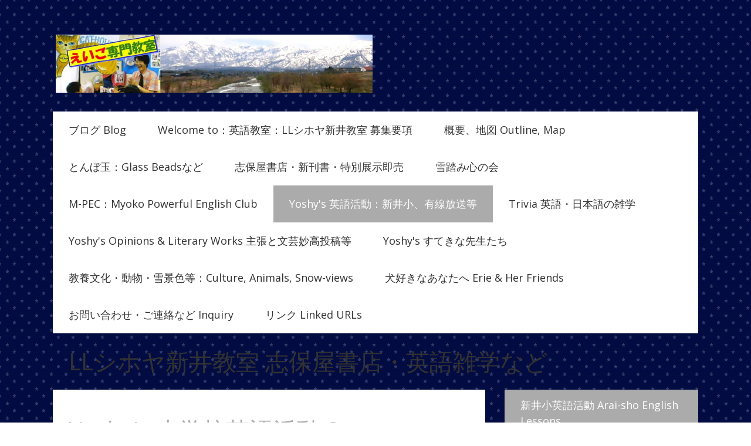

--- FILE ---
content_type: text/html; charset=UTF-8
request_url: https://www.shihoya.com/yoshy-s-%E8%8B%B1%E8%AA%9E%E6%B4%BB%E5%8B%95-%E6%96%B0%E4%BA%95%E5%B0%8F-%E6%9C%89%E7%B7%9A%E6%94%BE%E9%80%81%E7%AD%89/%E6%96%B0%E4%BA%95%E5%B0%8F%E8%8B%B1%E8%AA%9E%E6%B4%BB%E5%8B%95-arai-sho-english-lessons/
body_size: 18962
content:
<!DOCTYPE html>
<html lang="ja-JP"><head>
    <meta charset="utf-8"/>
    <link rel="dns-prefetch preconnect" href="https://u.jimcdn.com/" crossorigin="anonymous"/>
<link rel="dns-prefetch preconnect" href="https://assets.jimstatic.com/" crossorigin="anonymous"/>
<link rel="dns-prefetch preconnect" href="https://image.jimcdn.com" crossorigin="anonymous"/>
<link rel="dns-prefetch preconnect" href="https://fonts.jimstatic.com" crossorigin="anonymous"/>
<meta name="viewport" content="width=device-width, initial-scale=1"/>
<meta http-equiv="X-UA-Compatible" content="IE=edge"/>
<meta name="description" content=""/>
<meta name="robots" content="index, follow, archive"/>
<meta property="st:section" content=""/>
<meta name="generator" content="Jimdo Creator"/>
<meta name="twitter:title" content="Yoshy's 小学校英語活動 Snaps"/>
<meta name="twitter:description" content="-"/>
<meta name="twitter:card" content="summary_large_image"/>
<meta property="og:url" content="http://www.shihoya.com/yoshy-s-英語活動-新井小-有線放送等/新井小英語活動-arai-sho-english-lessons/"/>
<meta property="og:title" content="Yoshy's 小学校英語活動 Snaps"/>
<meta property="og:description" content=""/>
<meta property="og:type" content="website"/>
<meta property="og:locale" content="ja_JP"/>
<meta property="og:site_name" content="LL シホヤ新井教室：英語 for 子ども 大人"/><title>Yoshy's 小学校英語活動 Snaps - LL シホヤ新井教室：英語 for 子ども 大人</title>
<link rel="icon" type="image/png" href="[data-uri]"/>
    <link rel="alternate" type="application/rss+xml" title="ブログ" href="https://www.shihoya.com/rss/blog"/>    
<link rel="canonical" href="https://www.shihoya.com/yoshy-s-英語活動-新井小-有線放送等/新井小英語活動-arai-sho-english-lessons/"/>

        <script src="https://assets.jimstatic.com/ckies.js.865e7e29143a563466bd.js"></script>

        <script src="https://assets.jimstatic.com/cookieControl.js.05068c522913fc506a64.js"></script>
    <script>window.CookieControlSet.setToOff();</script>

    <style>html,body{margin:0}.hidden{display:none}.n{padding:5px}#cc-website-title a {text-decoration: none}.cc-m-image-align-1{text-align:left}.cc-m-image-align-2{text-align:right}.cc-m-image-align-3{text-align:center}</style>

        <link href="https://u.jimcdn.com/cms/o/sf5ef487469aa903f/layout/dm_b6f8440c5eaf90f76c1e7e32b947fad6/css/layout.css?t=1526995453" rel="stylesheet" type="text/css" id="jimdo_layout_css"/>
<script>     /* <![CDATA[ */     /*!  loadCss [c]2014 @scottjehl, Filament Group, Inc.  Licensed MIT */     window.loadCSS = window.loadCss = function(e,n,t){var r,l=window.document,a=l.createElement("link");if(n)r=n;else{var i=(l.body||l.getElementsByTagName("head")[0]).childNodes;r=i[i.length-1]}var o=l.styleSheets;a.rel="stylesheet",a.href=e,a.media="only x",r.parentNode.insertBefore(a,n?r:r.nextSibling);var d=function(e){for(var n=a.href,t=o.length;t--;)if(o[t].href===n)return e.call(a);setTimeout(function(){d(e)})};return a.onloadcssdefined=d,d(function(){a.media=t||"all"}),a};     window.onloadCSS = function(n,o){n.onload=function(){n.onload=null,o&&o.call(n)},"isApplicationInstalled"in navigator&&"onloadcssdefined"in n&&n.onloadcssdefined(o)}     /* ]]> */ </script>     <script>
// <![CDATA[
onloadCSS(loadCss('https://assets.jimstatic.com/web.css.0732c147b7adfbb7c932a67d78765812.css') , function() {
    this.id = 'jimdo_web_css';
});
// ]]>
</script>
<link href="https://assets.jimstatic.com/web.css.0732c147b7adfbb7c932a67d78765812.css" rel="preload" as="style"/>
<noscript>
<link href="https://assets.jimstatic.com/web.css.0732c147b7adfbb7c932a67d78765812.css" rel="stylesheet"/>
</noscript>
    <script>
    //<![CDATA[
        var jimdoData = {"isTestserver":false,"isLcJimdoCom":false,"isJimdoHelpCenter":false,"isProtectedPage":false,"cstok":"","cacheJsKey":"a696674d4c92f468fb8c962458f373cd72fe7ea7","cacheCssKey":"a696674d4c92f468fb8c962458f373cd72fe7ea7","cdnUrl":"https:\/\/assets.jimstatic.com\/","minUrl":"https:\/\/assets.jimstatic.com\/app\/cdn\/min\/file\/","authUrl":"https:\/\/a.jimdo.com\/","webPath":"https:\/\/www.shihoya.com\/","appUrl":"https:\/\/a.jimdo.com\/","cmsLanguage":"ja_JP","isFreePackage":false,"mobile":false,"isDevkitTemplateUsed":true,"isTemplateResponsive":true,"websiteId":"sf5ef487469aa903f","pageId":328757515,"packageId":2,"shop":{"deliveryTimeTexts":{"1":"\u304a\u5c4a\u3051\u65e5\u6570\uff1a1~3\u65e5","2":"\u304a\u5c4a\u3051\u65e5\u6570\uff1a3~5\u65e5","3":"\u304a\u5c4a\u3051\u65e5\u6570\uff1a5~8\u65e5"},"checkoutButtonText":"\u8cfc\u5165","isReady":false,"currencyFormat":{"pattern":"\u00a4#,##0","convertedPattern":"$#,##0","symbols":{"GROUPING_SEPARATOR":",","DECIMAL_SEPARATOR":".","CURRENCY_SYMBOL":"\uffe5"}},"currencyLocale":"ja_JP"},"tr":{"gmap":{"searchNotFound":"\u5165\u529b\u3055\u308c\u305f\u4f4f\u6240\u306f\u5b58\u5728\u3057\u306a\u3044\u304b\u3001\u898b\u3064\u3051\u308b\u3053\u3068\u304c\u3067\u304d\u307e\u305b\u3093\u3067\u3057\u305f\u3002","routeNotFound":"\u30eb\u30fc\u30c8\u304c\u8a08\u7b97\u3067\u304d\u307e\u305b\u3093\u3067\u3057\u305f\u3002\u76ee\u7684\u5730\u304c\u9060\u3059\u304e\u308b\u304b\u660e\u78ba\u3067\u306f\u306a\u3044\u53ef\u80fd\u6027\u304c\u3042\u308a\u307e\u3059\u3002"},"shop":{"checkoutSubmit":{"next":"\u6b21\u3078","wait":"\u304a\u5f85\u3061\u304f\u3060\u3055\u3044"},"paypalError":"\u30a8\u30e9\u30fc\u304c\u767a\u751f\u3057\u307e\u3057\u305f\u3002\u518d\u5ea6\u304a\u8a66\u3057\u304f\u3060\u3055\u3044\u3002","cartBar":"\u30b7\u30e7\u30c3\u30d4\u30f3\u30b0\u30ab\u30fc\u30c8\u3092\u78ba\u8a8d","maintenance":"\u7533\u3057\u8a33\u3054\u3056\u3044\u307e\u305b\u3093\u3001\u30e1\u30f3\u30c6\u30ca\u30f3\u30b9\u4e2d\u306e\u305f\u3081\u4e00\u6642\u7684\u306b\u30b7\u30e7\u30c3\u30d7\u304c\u5229\u7528\u3067\u304d\u307e\u305b\u3093\u3002\u3054\u8ff7\u60d1\u3092\u304a\u304b\u3051\u3057\u7533\u3057\u8a33\u3054\u3056\u3044\u307e\u305b\u3093\u304c\u3001\u304a\u6642\u9593\u3092\u3042\u3051\u3066\u518d\u5ea6\u304a\u8a66\u3057\u304f\u3060\u3055\u3044\u3002","addToCartOverlay":{"productInsertedText":"\u30ab\u30fc\u30c8\u306b\u5546\u54c1\u304c\u8ffd\u52a0\u3055\u308c\u307e\u3057\u305f","continueShoppingText":"\u8cb7\u3044\u7269\u3092\u7d9a\u3051\u308b","reloadPageText":"\u66f4\u65b0"},"notReadyText":"\u3053\u3061\u3089\u306e\u30b7\u30e7\u30c3\u30d7\u306f\u73fe\u5728\u6e96\u5099\u4e2d\u306e\u305f\u3081\u3054\u5229\u7528\u3044\u305f\u3060\u3051\u307e\u305b\u3093\u3002\u30b7\u30e7\u30c3\u30d7\u30aa\u30fc\u30ca\u30fc\u306f\u4ee5\u4e0b\u3092\u3054\u78ba\u8a8d\u304f\u3060\u3055\u3044\u3002https:\/\/help.jimdo.com\/hc\/ja\/articles\/115005521583","numLeftText":"\u73fe\u5728\u3053\u306e\u5546\u54c1\u306f {:num} \u307e\u3067\u8cfc\u5165\u3067\u304d\u307e\u3059\u3002","oneLeftText":"\u3053\u306e\u5546\u54c1\u306e\u5728\u5eab\u306f\u6b8b\u308a1\u70b9\u3067\u3059"},"common":{"timeout":"\u30a8\u30e9\u30fc\u304c\u767a\u751f\u3044\u305f\u3057\u307e\u3057\u305f\u3002\u5f8c\u307b\u3069\u518d\u5b9f\u884c\u3057\u3066\u304f\u3060\u3055\u3044\u3002"},"form":{"badRequest":"\u30a8\u30e9\u30fc\u304c\u767a\u751f\u3057\u307e\u3057\u305f\u3002\u5f8c\u307b\u3069\u6539\u3081\u3066\u304a\u8a66\u3057\u304f\u3060\u3055\u3044\u3002"}},"jQuery":"jimdoGen002","isJimdoMobileApp":false,"bgConfig":null,"bgFullscreen":null,"responsiveBreakpointLandscape":767,"responsiveBreakpointPortrait":480,"copyableHeadlineLinks":false,"tocGeneration":false,"googlemapsConsoleKey":false,"loggingForAnalytics":false,"loggingForPredefinedPages":false,"isFacebookPixelIdEnabled":false,"userAccountId":"de72952a-006b-4117-9c50-52224802ca63"};
    // ]]>
</script>

     <script> (function(window) { 'use strict'; var regBuff = window.__regModuleBuffer = []; var regModuleBuffer = function() { var args = [].slice.call(arguments); regBuff.push(args); }; if (!window.regModule) { window.regModule = regModuleBuffer; } })(window); </script>
    <script src="https://assets.jimstatic.com/web.js.9116b46b92b1358798e9.js" async="true"></script>
    <script src="https://assets.jimstatic.com/at.js.4414d972ea768b46a7c9.js"></script>
<meta name="google-site-verification" content="aRbjUVqbwjywCLmktVFnkMv1WdkXebDLQMiEZXH6Ujs"/>
    

</head>

<body class="body cc-page j-m-gallery-styles j-m-video-styles j-m-hr-styles j-m-header-styles j-m-text-styles j-m-emotionheader-styles j-m-htmlCode-styles j-m-rss-styles j-m-form-styles j-m-table-styles j-m-textWithImage-styles j-m-downloadDocument-styles j-m-imageSubtitle-styles j-m-flickr-styles j-m-googlemaps-styles j-m-blogSelection-styles j-m-comment-styles j-m-jimdo-styles j-m-profile-styles j-m-guestbook-styles j-m-promotion-styles j-m-twitter-styles j-m-hgrid-styles j-m-shoppingcart-styles j-m-catalog-styles j-m-product-styles-disabled j-m-facebook-styles j-m-sharebuttons-styles j-m-formnew-styles-disabled j-m-callToAction-styles j-m-turbo-styles j-m-spacing-styles j-m-googleplus-styles j-m-dummy-styles j-m-search-styles j-m-booking-styles j-m-socialprofiles-styles j-footer-styles cc-pagemode-default cc-content-parent" id="page-328757515">

<div id="cc-inner" class="cc-content-parent">
    <!-- _main.sass -->
    <div class="jtpl-background-area" background-area=""></div>
    <input type="checkbox" id="jtpl-navigation__checkbox" class="jtpl-navigation__checkbox"/><div class="jtpl-main cc-content-parent">
      <div class="jtpl-main__inner layout-alignment cc-content-parent">

      <!-- _header.sass -->
      <header class="jtpl-header"><div class="jtpl-logo">
          <div id="cc-website-logo" class="cc-single-module-element"><div id="cc-m-11565270088" class="j-module n j-imageSubtitle"><div class="cc-m-image-container"><figure class="cc-imagewrapper cc-m-image-align-1">
<a href="https://www.shihoya.com/" target="_self"><img srcset="https://image.jimcdn.com/cdn-cgi/image/width=320%2Cheight=10000%2Cfit=contain%2Cformat=jpg%2C/app/cms/storage/image/path/sf5ef487469aa903f/image/ibd60a02561f3b949/version/1464533599/image.jpg 320w, https://image.jimcdn.com/cdn-cgi/image/width=540%2Cheight=10000%2Cfit=contain%2Cformat=jpg%2C/app/cms/storage/image/path/sf5ef487469aa903f/image/ibd60a02561f3b949/version/1464533599/image.jpg 540w, https://image.jimcdn.com/cdn-cgi/image/width=640%2Cheight=10000%2Cfit=contain%2Cformat=jpg%2C/app/cms/storage/image/path/sf5ef487469aa903f/image/ibd60a02561f3b949/version/1464533599/image.jpg 640w, https://image.jimcdn.com/cdn-cgi/image/width=960%2Cheight=10000%2Cfit=contain%2Cformat=jpg%2C/app/cms/storage/image/path/sf5ef487469aa903f/image/ibd60a02561f3b949/version/1464533599/image.jpg 960w, https://image.jimcdn.com/cdn-cgi/image/width=1080%2Cheight=10000%2Cfit=contain%2Cformat=jpg%2C/app/cms/storage/image/path/sf5ef487469aa903f/image/ibd60a02561f3b949/version/1464533599/image.jpg 1080w" sizes="(min-width: 540px) 540px, 100vw" id="cc-m-imagesubtitle-image-11565270088" src="https://image.jimcdn.com/cdn-cgi/image/width=540%2Cheight=10000%2Cfit=contain%2Cformat=jpg%2C/app/cms/storage/image/path/sf5ef487469aa903f/image/ibd60a02561f3b949/version/1464533599/image.jpg" alt="LL シホヤ新井教室：英語 for 子ども 大人" class="" data-src-width="1200" data-src-height="220" data-src="https://image.jimcdn.com/cdn-cgi/image/width=540%2Cheight=10000%2Cfit=contain%2Cformat=jpg%2C/app/cms/storage/image/path/sf5ef487469aa903f/image/ibd60a02561f3b949/version/1464533599/image.jpg" data-image-id="7565671188"/></a>    

</figure>
</div>
<div class="cc-clear"></div>
<script id="cc-m-reg-11565270088">// <![CDATA[

    window.regModule("module_imageSubtitle", {"data":{"imageExists":true,"hyperlink":"","hyperlink_target":"","hyperlinkAsString":"","pinterest":"0","id":11565270088,"widthEqualsContent":"1","resizeWidth":"540","resizeHeight":99},"id":11565270088});
// ]]>
</script></div></div>
        </div>

          <!-- _mobile-navigation.sass -->
          <div class="jtpl-mobile-navigation__topbar navigation-colors">
            <label for="jtpl-navigation__checkbox" class="jtpl-navigation__label navigation-colors__menu-icon">
              <span class="jtpl-navigation__borders navigation-colors__menu-icon"></span>
            </label>
          </div>
          <div class="jtpl-mobile-navigation navigation-colors">
            <div data-container="navigation"><div class="j-nav-variant-nested"><ul class="cc-nav-level-0 j-nav-level-0"><li id="cc-nav-view-594705015" class="jmd-nav__list-item-0"><a href="/" data-link-title="ブログ Blog">ブログ Blog</a></li><li id="cc-nav-view-328756915" class="jmd-nav__list-item-0 j-nav-has-children"><a href="/welcome-to-英語教室-llシホヤ新井教室-募集要項/" data-link-title="Welcome to：英語教室：LLシホヤ新井教室 募集要項">Welcome to：英語教室：LLシホヤ新井教室 募集要項</a><span data-navi-toggle="cc-nav-view-328756915" class="jmd-nav__toggle-button"></span><ul class="cc-nav-level-1 j-nav-level-1"><li id="cc-nav-view-328757415" class="jmd-nav__list-item-1"><a href="/welcome-to-英語教室-llシホヤ新井教室-募集要項/ll-最近のレッスン-ll-recent-lessons/" data-link-title="LL 最近のレッスン LL recent lessons">LL 最近のレッスン LL recent lessons</a></li><li id="cc-nav-view-328757215" class="jmd-nav__list-item-1"><a href="/welcome-to-英語教室-llシホヤ新井教室-募集要項/llの特色-traits-of-ll-english-school/" data-link-title="LLの特色 Traits of LL English School">LLの特色 Traits of LL English School</a></li><li id="cc-nav-view-2452787988" class="jmd-nav__list-item-1"><a href="/welcome-to-英語教室-llシホヤ新井教室-募集要項/大学受験英語がいかに変わっても/" data-link-title="大学受験英語がいかに変わっても">大学受験英語がいかに変わっても</a></li><li id="cc-nav-view-346627115" class="jmd-nav__list-item-1"><a href="/welcome-to-英語教室-llシホヤ新井教室-募集要項/ll-shihoya-news/" data-link-title="LL Shihoya News">LL Shihoya News</a></li><li id="cc-nav-view-580227515" class="jmd-nav__list-item-1"><a href="/welcome-to-英語教室-llシホヤ新井教室-募集要項/ll-生徒-卒業生の声-ll-present-graduates-voices/" data-link-title="LL 生徒、卒業生の声 LL present + graduates' Voices">LL 生徒、卒業生の声 LL present + graduates' Voices</a></li><li id="cc-nav-view-580228615" class="jmd-nav__list-item-1"><a href="/welcome-to-英語教室-llシホヤ新井教室-募集要項/英検-児童英検など-eiken-junior-eiken-etc/" data-link-title="英検、児童英検など Eiken, Junior-Eiken, etc.">英検、児童英検など Eiken, Junior-Eiken, etc.</a></li><li id="cc-nav-view-2411611688" class="jmd-nav__list-item-1 j-nav-has-children"><a href="/welcome-to-英語教室-llシホヤ新井教室-募集要項/speech-contest/" data-link-title="Speech Contest">Speech Contest</a><span data-navi-toggle="cc-nav-view-2411611688" class="jmd-nav__toggle-button"></span><ul class="cc-nav-level-2 j-nav-level-2"><li id="cc-nav-view-2455317388" class="jmd-nav__list-item-2"><a href="/welcome-to-英語教室-llシホヤ新井教室-募集要項/speech-contest/ll-2018年度-speech-contest-revised/" data-link-title="LL 2018年度 Speech Contest Revised">LL 2018年度 Speech Contest Revised</a></li><li id="cc-nav-view-2441148188" class="jmd-nav__list-item-2"><a href="/welcome-to-英語教室-llシホヤ新井教室-募集要項/speech-contest/ll-2017年度スピーチコンテスト/" data-link-title="LL 2017年度スピーチコンテスト">LL 2017年度スピーチコンテスト</a></li><li id="cc-nav-view-2411613088" class="jmd-nav__list-item-2"><a href="/welcome-to-英語教室-llシホヤ新井教室-募集要項/speech-contest/ll-2016年度スピーチコンテスト/" data-link-title="LL 2016年度スピーチコンテスト">LL 2016年度スピーチコンテスト</a></li><li id="cc-nav-view-2327655288" class="jmd-nav__list-item-2"><a href="/welcome-to-英語教室-llシホヤ新井教室-募集要項/speech-contest/ll-2015年度スピーチコンテスト/" data-link-title="LL 2015年度スピーチコンテスト">LL 2015年度スピーチコンテスト</a></li><li id="cc-nav-view-1942768388" class="jmd-nav__list-item-2"><a href="/welcome-to-英語教室-llシホヤ新井教室-募集要項/speech-contest/ll-2014年度スピーチコンテスト-英語コント/" data-link-title="LL 2014年度スピーチコンテスト＋英語コント">LL 2014年度スピーチコンテスト＋英語コント</a></li><li id="cc-nav-view-1942768488" class="jmd-nav__list-item-2"><a href="/welcome-to-英語教室-llシホヤ新井教室-募集要項/speech-contest/2014年度スピーチコンテスト課題文/" data-link-title="2014年度スピーチコンテスト課題文">2014年度スピーチコンテスト課題文</a></li><li id="cc-nav-view-1942768688" class="jmd-nav__list-item-2"><a href="/welcome-to-英語教室-llシホヤ新井教室-募集要項/speech-contest/2014年度英語コント-楽しかった練習/" data-link-title="2014年度英語コント：楽しかった練習">2014年度英語コント：楽しかった練習</a></li><li id="cc-nav-view-1533514988" class="jmd-nav__list-item-2"><a href="/welcome-to-英語教室-llシホヤ新井教室-募集要項/speech-contest/ll-2013年度スピーチコンテスト-英語劇-ライオンと仲間たち/" data-link-title="LL 2013年度スピーチコンテスト+ 英語劇「ライオンと仲間たち」">LL 2013年度スピーチコンテスト+ 英語劇「ライオンと仲間たち」</a></li><li id="cc-nav-view-1533515288" class="jmd-nav__list-item-2"><a href="/welcome-to-英語教室-llシホヤ新井教室-募集要項/speech-contest/2013年度スピーチコンテスト-課題文/" data-link-title="2013年度スピーチコンテスト・課題文">2013年度スピーチコンテスト・課題文</a></li><li id="cc-nav-view-1533515088" class="jmd-nav__list-item-2"><a href="/welcome-to-英語教室-llシホヤ新井教室-募集要項/speech-contest/2013年度英語劇-ライオンと仲間たち/" data-link-title="2013年度英語劇・「ライオンと仲間たち」">2013年度英語劇・「ライオンと仲間たち」</a></li><li id="cc-nav-view-1124130715" class="jmd-nav__list-item-2"><a href="/welcome-to-英語教室-llシホヤ新井教室-募集要項/speech-contest/ll-2012年度スピーチコンテスト-英語劇-ネコにスズを/" data-link-title="LL 2012年度スピーチコンテスト・英語劇「ネコにスズを」">LL 2012年度スピーチコンテスト・英語劇「ネコにスズを」</a></li><li id="cc-nav-view-1125344315" class="jmd-nav__list-item-2"><a href="/welcome-to-英語教室-llシホヤ新井教室-募集要項/speech-contest/2012年度スピーチコンテスト課題文/" data-link-title="2012年度スピーチコンテスト課題文">2012年度スピーチコンテスト課題文</a></li><li id="cc-nav-view-1124132515" class="jmd-nav__list-item-2"><a href="/welcome-to-英語教室-llシホヤ新井教室-募集要項/speech-contest/2012年度英語劇-ネコに鈴を-台本/" data-link-title="2012年度英語劇・「ネコに鈴を」台本">2012年度英語劇・「ネコに鈴を」台本</a></li><li id="cc-nav-view-1131493115" class="jmd-nav__list-item-2"><a href="/welcome-to-英語教室-llシホヤ新井教室-募集要項/speech-contest/2012年度英語劇-ネコにスズを-練習/" data-link-title="2012年度英語劇・「ネコにスズを」練習">2012年度英語劇・「ネコにスズを」練習</a></li><li id="cc-nav-view-1124132615" class="jmd-nav__list-item-2"><a href="/welcome-to-英語教室-llシホヤ新井教室-募集要項/speech-contest/2012年度-校内大会/" data-link-title="2012年度・校内大会">2012年度・校内大会</a></li><li id="cc-nav-view-651646115" class="jmd-nav__list-item-2"><a href="/welcome-to-英語教室-llシホヤ新井教室-募集要項/speech-contest/ll-2011年度スピーチコンテスト-英語劇-六地蔵/" data-link-title="LL 2011年度スピーチコンテスト・英語劇「六地蔵」">LL 2011年度スピーチコンテスト・英語劇「六地蔵」</a></li><li id="cc-nav-view-653433915" class="jmd-nav__list-item-2"><a href="/welcome-to-英語教室-llシホヤ新井教室-募集要項/speech-contest/2011年度英語劇-六地蔵/" data-link-title="2011年度英語劇・「六地蔵」">2011年度英語劇・「六地蔵」</a></li><li id="cc-nav-view-964668115" class="jmd-nav__list-item-2"><a href="/welcome-to-英語教室-llシホヤ新井教室-募集要項/speech-contest/校内大会-小の部-ポスター-結果/" data-link-title="校内大会 「小の部」ポスター、結果">校内大会 「小の部」ポスター、結果</a></li></ul></li><li id="cc-nav-view-328757315" class="jmd-nav__list-item-1"><a href="/welcome-to-英語教室-llシホヤ新井教室-募集要項/ll-七夕-ハロウイーン-xmasなど/" data-link-title="LL 七夕、ハロウイーン、Xmasなど">LL 七夕、ハロウイーン、Xmasなど</a></li><li id="cc-nav-view-592672315" class="jmd-nav__list-item-1"><a href="/welcome-to-英語教室-llシホヤ新井教室-募集要項/ll-避難訓練-ll-fire-drill/" data-link-title="LL 避難訓練 LL Fire Drill">LL 避難訓練 LL Fire Drill</a></li><li id="cc-nav-view-614858815" class="jmd-nav__list-item-1"><a href="/welcome-to-英語教室-llシホヤ新井教室-募集要項/ll生徒海外体験記/" data-link-title="LL生徒海外体験記">LL生徒海外体験記</a></li><li id="cc-nav-view-580228115" class="jmd-nav__list-item-1"><a href="/welcome-to-英語教室-llシホヤ新井教室-募集要項/思い出のスピーチコンテスト-speech-contests/" data-link-title="思い出のスピーチコンテスト Speech Contests">思い出のスピーチコンテスト Speech Contests</a></li><li id="cc-nav-view-580228415" class="jmd-nav__list-item-1"><a href="/welcome-to-英語教室-llシホヤ新井教室-募集要項/思い出のサマースクール-summer-camp/" data-link-title="思い出のサマースクール Summer Camp">思い出のサマースクール Summer Camp</a></li><li id="cc-nav-view-580228315" class="jmd-nav__list-item-1"><a href="/welcome-to-英語教室-llシホヤ新井教室-募集要項/思い出の外国人講師レッスン-alt-s-lessons/" data-link-title="思い出の外国人講師レッスン ALT's Lessons">思い出の外国人講師レッスン ALT's Lessons</a></li><li id="cc-nav-view-580228515" class="jmd-nav__list-item-1"><a href="/welcome-to-英語教室-llシホヤ新井教室-募集要項/思い出のその他のイベント-archive-events/" data-link-title="思い出のその他のイベント Archive Events">思い出のその他のイベント Archive Events</a></li><li id="cc-nav-view-2264541588" class="jmd-nav__list-item-1"><a href="/welcome-to-英語教室-llシホヤ新井教室-募集要項/1976-米国教育現場視察/" data-link-title="1976 米国教育現場視察">1976 米国教育現場視察</a></li></ul></li><li id="cc-nav-view-328757015" class="jmd-nav__list-item-0"><a href="/概要-地図-outline-map/" data-link-title="概要、地図 Outline, Map">概要、地図 Outline, Map</a></li><li id="cc-nav-view-626455415" class="jmd-nav__list-item-0 j-nav-has-children"><a href="/とんぼ玉-glass-beadsなど/" data-link-title="とんぼ玉：Glass Beadsなど">とんぼ玉：Glass Beadsなど</a><span data-navi-toggle="cc-nav-view-626455415" class="jmd-nav__toggle-button"></span><ul class="cc-nav-level-1 j-nav-level-1"><li id="cc-nav-view-605292915" class="jmd-nav__list-item-1"><a href="/とんぼ玉-glass-beadsなど/とんぼ玉制作体験コーナー/" data-link-title="とんぼ玉制作体験コーナー">とんぼ玉制作体験コーナー</a></li><li id="cc-nav-view-608621315" class="jmd-nav__list-item-1"><a href="/とんぼ玉-glass-beadsなど/とんぼ玉体験のご様子/" data-link-title="とんぼ玉体験のご様子">とんぼ玉体験のご様子</a></li><li id="cc-nav-view-1136931588" class="jmd-nav__list-item-1"><a href="/とんぼ玉-glass-beadsなど/とんぼ玉以外の作品/" data-link-title="とんぼ玉以外の作品">とんぼ玉以外の作品</a></li></ul></li><li id="cc-nav-view-980111015" class="jmd-nav__list-item-0 j-nav-has-children"><a href="/志保屋書店-新刊書-特別展示即売/" data-link-title="志保屋書店・新刊書・特別展示即売">志保屋書店・新刊書・特別展示即売</a><span data-navi-toggle="cc-nav-view-980111015" class="jmd-nav__toggle-button"></span><ul class="cc-nav-level-1 j-nav-level-1"><li id="cc-nav-view-2398899788" class="jmd-nav__list-item-1"><a href="/志保屋書店-新刊書-特別展示即売/花咲く丘の高校生-pr感想文/" data-link-title="花咲く丘の高校生：PR感想文">花咲く丘の高校生：PR感想文</a></li></ul></li><li id="cc-nav-view-2541879788" class="jmd-nav__list-item-0 j-nav-has-children"><a href="/雪踏み心の会/" data-link-title="雪踏み心の会">雪踏み心の会</a><span data-navi-toggle="cc-nav-view-2541879788" class="jmd-nav__toggle-button"></span><ul class="cc-nav-level-1 j-nav-level-1"><li id="cc-nav-view-2541880188" class="jmd-nav__list-item-1"><a href="/雪踏み心の会/会則/" data-link-title="会則">会則</a></li><li id="cc-nav-view-2541879888" class="jmd-nav__list-item-1"><a href="/雪踏み心の会/2024年度の記録/" data-link-title="2024年度の記録">2024年度の記録</a></li><li id="cc-nav-view-2541879988" class="jmd-nav__list-item-1"><a href="/雪踏み心の会/2025年度の記録/" data-link-title="2025年度の記録">2025年度の記録</a></li></ul></li><li id="cc-nav-view-580229715" class="jmd-nav__list-item-0 j-nav-has-children"><a href="/m-pec-myoko-powerful-english-club/" data-link-title="M-PEC：Myoko Powerful English Club">M-PEC：Myoko Powerful English Club</a><span data-navi-toggle="cc-nav-view-580229715" class="jmd-nav__toggle-button"></span><ul class="cc-nav-level-1 j-nav-level-1"><li id="cc-nav-view-2487884588" class="jmd-nav__list-item-1"><a href="/m-pec-myoko-powerful-english-club/m-pec-2021/" data-link-title="M-PEC 2021">M-PEC 2021</a></li><li id="cc-nav-view-2476774388" class="jmd-nav__list-item-1"><a href="/m-pec-myoko-powerful-english-club/m-pec-2020/" data-link-title="M-PEC 2020">M-PEC 2020</a></li><li id="cc-nav-view-2464862388" class="jmd-nav__list-item-1"><a href="/m-pec-myoko-powerful-english-club/m-pec-2019/" data-link-title="M-PEC 2019">M-PEC 2019</a></li><li id="cc-nav-view-2453363588" class="jmd-nav__list-item-1"><a href="/m-pec-myoko-powerful-english-club/m-pec-2018/" data-link-title="M-PEC 2018">M-PEC 2018</a></li><li id="cc-nav-view-2441860488" class="jmd-nav__list-item-1"><a href="/m-pec-myoko-powerful-english-club/m-pec-2017/" data-link-title="M-PEC 2017">M-PEC 2017</a></li><li id="cc-nav-view-2398489388" class="jmd-nav__list-item-1"><a href="/m-pec-myoko-powerful-english-club/m-pec-2016/" data-link-title="M-PEC 2016">M-PEC 2016</a></li><li id="cc-nav-view-2257362088" class="jmd-nav__list-item-1"><a href="/m-pec-myoko-powerful-english-club/m-pec-2015/" data-link-title="M-PEC 2015">M-PEC 2015</a></li><li id="cc-nav-view-1721341488" class="jmd-nav__list-item-1"><a href="/m-pec-myoko-powerful-english-club/m-pec-2014/" data-link-title="M-PEC 2014">M-PEC 2014</a></li><li id="cc-nav-view-1719486488" class="jmd-nav__list-item-1"><a href="/m-pec-myoko-powerful-english-club/m-pec-2013/" data-link-title="M-PEC 2013">M-PEC 2013</a></li><li id="cc-nav-view-1119467915" class="jmd-nav__list-item-1 j-nav-has-children"><a href="/m-pec-myoko-powerful-english-club/m-pec-2012/" data-link-title="M-PEC 2012">M-PEC 2012</a><span data-navi-toggle="cc-nav-view-1119467915" class="jmd-nav__toggle-button"></span><ul class="cc-nav-level-2 j-nav-level-2"><li id="cc-nav-view-1119468015" class="jmd-nav__list-item-2"><a href="/m-pec-myoko-powerful-english-club/m-pec-2012/講座記録/" data-link-title="講座記録">講座記録</a></li><li id="cc-nav-view-1127960715" class="jmd-nav__list-item-2"><a href="/m-pec-myoko-powerful-english-club/m-pec-2012/英語劇改訂-はね馬-台本/" data-link-title="英語劇改訂「はね馬」台本">英語劇改訂「はね馬」台本</a></li><li id="cc-nav-view-1131436915" class="jmd-nav__list-item-2"><a href="/m-pec-myoko-powerful-english-club/m-pec-2012/はね馬-練習-道具作り/" data-link-title="「はね馬」練習、道具作り">「はね馬」練習、道具作り</a></li><li id="cc-nav-view-1136436788" class="jmd-nav__list-item-2"><a href="/m-pec-myoko-powerful-english-club/m-pec-2012/当日配布-プログラム/" data-link-title="当日配布・プログラム">当日配布・プログラム</a></li><li id="cc-nav-view-1127960815" class="jmd-nav__list-item-2"><a href="/m-pec-myoko-powerful-english-club/m-pec-2012/6周年festival記録/" data-link-title="6周年Festival記録">6周年Festival記録</a></li></ul></li><li id="cc-nav-view-964674615" class="jmd-nav__list-item-1 j-nav-has-children"><a href="/m-pec-myoko-powerful-english-club/m-pec-2011/" data-link-title="M-PEC 2011">M-PEC 2011</a><span data-navi-toggle="cc-nav-view-964674615" class="jmd-nav__toggle-button"></span><ul class="cc-nav-level-2 j-nav-level-2"><li id="cc-nav-view-979278715" class="jmd-nav__list-item-2"><a href="/m-pec-myoko-powerful-english-club/m-pec-2011/5周年festival-記録/" data-link-title="5周年Festival 記録">5周年Festival 記録</a></li><li id="cc-nav-view-580230215" class="jmd-nav__list-item-2"><a href="/m-pec-myoko-powerful-english-club/m-pec-2011/m-pec-講座記録-news/" data-link-title="M-PEC 講座記録 + NEWS">M-PEC 講座記録 + NEWS</a></li><li id="cc-nav-view-964674815" class="jmd-nav__list-item-2"><a href="/m-pec-myoko-powerful-english-club/m-pec-2011/英語劇-はね馬-台本/" data-link-title="英語劇：「はね馬」台本">英語劇：「はね馬」台本</a></li><li id="cc-nav-view-608825615" class="jmd-nav__list-item-2"><a href="/m-pec-myoko-powerful-english-club/m-pec-2011/はね馬-練習風景-snaps-of-drills/" data-link-title="「はね馬」練習風景：Snaps of Drills">「はね馬」練習風景：Snaps of Drills</a></li><li id="cc-nav-view-971189215" class="jmd-nav__list-item-2"><a href="/m-pec-myoko-powerful-english-club/m-pec-2011/激励文-special-messages/" data-link-title="激励文：Special Messages">激励文：Special Messages</a></li><li id="cc-nav-view-978150215" class="jmd-nav__list-item-2"><a href="/m-pec-myoko-powerful-english-club/m-pec-2011/program-on-11-20/" data-link-title="Program on 11.20">Program on 11.20</a></li></ul></li><li id="cc-nav-view-610144215" class="jmd-nav__list-item-1"><a href="/m-pec-myoko-powerful-english-club/m-pec-2010/" data-link-title="M-PEC 2010">M-PEC 2010</a></li><li id="cc-nav-view-580230115" class="jmd-nav__list-item-1"><a href="/m-pec-myoko-powerful-english-club/m-pec-2009/" data-link-title="M-PEC 2009">M-PEC 2009</a></li><li id="cc-nav-view-580230015" class="jmd-nav__list-item-1"><a href="/m-pec-myoko-powerful-english-club/m-pec-2008/" data-link-title="M-PEC 2008">M-PEC 2008</a></li><li id="cc-nav-view-580229815" class="jmd-nav__list-item-1"><a href="/m-pec-myoko-powerful-english-club/m-pec-2007/" data-link-title="M-PEC 2007">M-PEC 2007</a></li></ul></li><li id="cc-nav-view-347061915" class="jmd-nav__list-item-0 j-nav-has-children cc-nav-parent j-nav-parent jmd-nav__item--parent"><a href="/yoshy-s-英語活動-新井小-有線放送等/" data-link-title="Yoshy's 英語活動：新井小、有線放送等">Yoshy's 英語活動：新井小、有線放送等</a><span data-navi-toggle="cc-nav-view-347061915" class="jmd-nav__toggle-button"></span><ul class="cc-nav-level-1 j-nav-level-1"><li id="cc-nav-view-328757515" class="jmd-nav__list-item-1 j-nav-has-children cc-nav-current j-nav-current jmd-nav__item--current"><a href="/yoshy-s-英語活動-新井小-有線放送等/新井小英語活動-arai-sho-english-lessons/" data-link-title="新井小英語活動 Arai-sho English Lessons" class="cc-nav-current j-nav-current jmd-nav__link--current">新井小英語活動 Arai-sho English Lessons</a><span data-navi-toggle="cc-nav-view-328757515" class="jmd-nav__toggle-button"></span><ul class="cc-nav-level-2 j-nav-level-2"><li id="cc-nav-view-997060615" class="jmd-nav__list-item-2"><a href="/yoshy-s-英語活動-新井小-有線放送等/新井小英語活動-arai-sho-english-lessons/20090128-いろはカルタ公開授業/" data-link-title="20090128 いろはカルタ公開授業">20090128 いろはカルタ公開授業</a></li></ul></li><li id="cc-nav-view-604783115" class="jmd-nav__list-item-1"><a href="/yoshy-s-英語活動-新井小-有線放送等/新井小英語セミナー-arai-sho-hrt-seminar/" data-link-title="新井小英語セミナー Arai-Sho HRT Seminar">新井小英語セミナー Arai-Sho HRT Seminar</a></li><li id="cc-nav-view-580228915" class="jmd-nav__list-item-1"><a href="/yoshy-s-英語活動-新井小-有線放送等/勤青ホーム英会話-english-seminars-for-youth-in-arai/" data-link-title="勤青ホーム英会話 English Seminars for Youth in Arai">勤青ホーム英会話 English Seminars for Youth in Arai</a></li><li id="cc-nav-view-580228715" class="jmd-nav__list-item-1"><a href="/yoshy-s-英語活動-新井小-有線放送等/ホームステイ-講演-yoshy-s-homestays-lectures/" data-link-title="ホームステイ、講演 Yoshy's Homestays, Lectures">ホームステイ、講演 Yoshy's Homestays, Lectures</a></li><li id="cc-nav-view-581508115" class="jmd-nav__list-item-1 j-nav-has-children"><a href="/yoshy-s-英語活動-新井小-有線放送等/上越タイムス連載-小学校英語活動の今後は-yoshy-s-articles-in-joetsu-times/" data-link-title="上越タイムス連載：小学校英語活動の今後は？Yoshy's articles in Joetsu Times">上越タイムス連載：小学校英語活動の今後は？Yoshy's articles in Joetsu Times</a><span data-navi-toggle="cc-nav-view-581508115" class="jmd-nav__toggle-button"></span><ul class="cc-nav-level-2 j-nav-level-2"><li id="cc-nav-view-581508215" class="jmd-nav__list-item-2"><a href="/yoshy-s-英語活動-新井小-有線放送等/上越タイムス連載-小学校英語活動の今後は-yoshy-s-articles-in-joetsu-times/01-小学校に英語活動が/" data-link-title="#01 小学校に英語活動が">#01 小学校に英語活動が</a></li><li id="cc-nav-view-582247215" class="jmd-nav__list-item-2"><a href="/yoshy-s-英語活動-新井小-有線放送等/上越タイムス連載-小学校英語活動の今後は-yoshy-s-articles-in-joetsu-times/02-いずれ小1から/" data-link-title="#02 いずれ小1から">#02 いずれ小1から</a></li><li id="cc-nav-view-582247315" class="jmd-nav__list-item-2"><a href="/yoshy-s-英語活動-新井小-有線放送等/上越タイムス連載-小学校英語活動の今後は-yoshy-s-articles-in-joetsu-times/03-積極的に意思伝達を/" data-link-title="#03 積極的に意思伝達を">#03 積極的に意思伝達を</a></li><li id="cc-nav-view-582247415" class="jmd-nav__list-item-2"><a href="/yoshy-s-英語活動-新井小-有線放送等/上越タイムス連載-小学校英語活動の今後は-yoshy-s-articles-in-joetsu-times/04-英語活動の要諦/" data-link-title="#04 英語活動の要諦">#04 英語活動の要諦</a></li><li id="cc-nav-view-582247615" class="jmd-nav__list-item-2"><a href="/yoshy-s-英語活動-新井小-有線放送等/上越タイムス連載-小学校英語活動の今後は-yoshy-s-articles-in-joetsu-times/05-耳がよく物おじしない/" data-link-title="#05 耳がよく物おじしない">#05 耳がよく物おじしない</a></li><li id="cc-nav-view-582247715" class="jmd-nav__list-item-2"><a href="/yoshy-s-英語活動-新井小-有線放送等/上越タイムス連載-小学校英語活動の今後は-yoshy-s-articles-in-joetsu-times/06-がんばっている先生たち/" data-link-title="#06 がんばっている先生たち">#06 がんばっている先生たち</a></li><li id="cc-nav-view-582247815" class="jmd-nav__list-item-2"><a href="/yoshy-s-英語活動-新井小-有線放送等/上越タイムス連載-小学校英語活動の今後は-yoshy-s-articles-in-joetsu-times/07-好機到来です/" data-link-title="#07 好機到来です">#07 好機到来です</a></li><li id="cc-nav-view-582248015" class="jmd-nav__list-item-2"><a href="/yoshy-s-英語活動-新井小-有線放送等/上越タイムス連載-小学校英語活動の今後は-yoshy-s-articles-in-joetsu-times/08-発音-イメージ-文字/" data-link-title="#08 発音、イメージ、文字">#08 発音、イメージ、文字</a></li><li id="cc-nav-view-582248115" class="jmd-nav__list-item-2"><a href="/yoshy-s-英語活動-新井小-有線放送等/上越タイムス連載-小学校英語活動の今後は-yoshy-s-articles-in-joetsu-times/09-小学英語と桃太郎/" data-link-title="#09 小学英語と桃太郎">#09 小学英語と桃太郎</a></li><li id="cc-nav-view-585911815" class="jmd-nav__list-item-2"><a href="/yoshy-s-英語活動-新井小-有線放送等/上越タイムス連載-小学校英語活動の今後は-yoshy-s-articles-in-joetsu-times/10-移行措置1年を振り返って/" data-link-title="#10 移行措置1年を振り返って">#10 移行措置1年を振り返って</a></li><li id="cc-nav-view-592913215" class="jmd-nav__list-item-2"><a href="/yoshy-s-英語活動-新井小-有線放送等/上越タイムス連載-小学校英語活動の今後は-yoshy-s-articles-in-joetsu-times/11-is-this-a-pen/" data-link-title="#11 Is this a pen?">#11 Is this a pen?</a></li><li id="cc-nav-view-592918415" class="jmd-nav__list-item-2"><a href="/yoshy-s-英語活動-新井小-有線放送等/上越タイムス連載-小学校英語活動の今後は-yoshy-s-articles-in-joetsu-times/12-フォニックス/" data-link-title="#12 フォニックス">#12 フォニックス</a></li><li id="cc-nav-view-604256215" class="jmd-nav__list-item-2"><a href="/yoshy-s-英語活動-新井小-有線放送等/上越タイムス連載-小学校英語活動の今後は-yoshy-s-articles-in-joetsu-times/13-英語ノートへの危惧とその超克/" data-link-title="#13 英語ノートへの危惧とその超克">#13 英語ノートへの危惧とその超克</a></li><li id="cc-nav-view-608960615" class="jmd-nav__list-item-2"><a href="/yoshy-s-英語活動-新井小-有線放送等/上越タイムス連載-小学校英語活動の今後は-yoshy-s-articles-in-joetsu-times/14-良い発音指導のコツ-1/" data-link-title="#14 良い発音指導のコツ-1">#14 良い発音指導のコツ-1</a></li><li id="cc-nav-view-615715615" class="jmd-nav__list-item-2"><a href="/yoshy-s-英語活動-新井小-有線放送等/上越タイムス連載-小学校英語活動の今後は-yoshy-s-articles-in-joetsu-times/15-良い発音指導のコツ-2/" data-link-title="#15 良い発音指導のコツ-2">#15 良い発音指導のコツ-2</a></li><li id="cc-nav-view-620162915" class="jmd-nav__list-item-2"><a href="/yoshy-s-英語活動-新井小-有線放送等/上越タイムス連載-小学校英語活動の今後は-yoshy-s-articles-in-joetsu-times/16-聴く力をつけるには-1/" data-link-title="#16 聴く力をつけるには-1">#16 聴く力をつけるには-1</a></li><li id="cc-nav-view-622441115" class="jmd-nav__list-item-2"><a href="/yoshy-s-英語活動-新井小-有線放送等/上越タイムス連載-小学校英語活動の今後は-yoshy-s-articles-in-joetsu-times/17-聴く力をつけるには-2/" data-link-title="#17 聴く力をつけるには-2">#17 聴く力をつけるには-2</a></li><li id="cc-nav-view-624643915" class="jmd-nav__list-item-2"><a href="/yoshy-s-英語活動-新井小-有線放送等/上越タイムス連載-小学校英語活動の今後は-yoshy-s-articles-in-joetsu-times/18-読み書く力をつけるには/" data-link-title="#18 読み書く力をつけるには">#18 読み書く力をつけるには</a></li><li id="cc-nav-view-630380015" class="jmd-nav__list-item-2"><a href="/yoshy-s-英語活動-新井小-有線放送等/上越タイムス連載-小学校英語活動の今後は-yoshy-s-articles-in-joetsu-times/19-小学校だからできること/" data-link-title="#19 小学校だからできること">#19 小学校だからできること</a></li><li id="cc-nav-view-635569715" class="jmd-nav__list-item-2"><a href="/yoshy-s-英語活動-新井小-有線放送等/上越タイムス連載-小学校英語活動の今後は-yoshy-s-articles-in-joetsu-times/20-教えながら学ぶ指導者に-最終回/" data-link-title="#20 教えながら学ぶ指導者に：最終回">#20 教えながら学ぶ指導者に：最終回</a></li></ul></li><li id="cc-nav-view-581508315" class="jmd-nav__list-item-1 j-nav-has-children"><a href="/yoshy-s-英語活動-新井小-有線放送等/auk-新井有線放送-yoshy-s-english-corner-in-radio-broadcasting/" data-link-title="AUK：新井有線放送：Yoshy's English Corner in radio broadcasting">AUK：新井有線放送：Yoshy's English Corner in radio broadcasting</a><span data-navi-toggle="cc-nav-view-581508315" class="jmd-nav__toggle-button"></span><ul class="cc-nav-level-2 j-nav-level-2"><li id="cc-nav-view-1385525088" class="jmd-nav__list-item-2"><a href="/yoshy-s-英語活動-新井小-有線放送等/auk-新井有線放送-yoshy-s-english-corner-in-radio-broadcasting/001-035-2007年4月-9月/" data-link-title="001-035：2007年4月-9月">001-035：2007年4月-9月</a></li><li id="cc-nav-view-1385525188" class="jmd-nav__list-item-2"><a href="/yoshy-s-英語活動-新井小-有線放送等/auk-新井有線放送-yoshy-s-english-corner-in-radio-broadcasting/036-057-2007年10月-08年3月/" data-link-title="036-057：2007年10月-08年3月">036-057：2007年10月-08年3月</a></li><li id="cc-nav-view-1385525288" class="jmd-nav__list-item-2"><a href="/yoshy-s-英語活動-新井小-有線放送等/auk-新井有線放送-yoshy-s-english-corner-in-radio-broadcasting/058-075-2008年4月-9月/" data-link-title="058-075：2008年4月-9月">058-075：2008年4月-9月</a></li><li id="cc-nav-view-1385525988" class="jmd-nav__list-item-2"><a href="/yoshy-s-英語活動-新井小-有線放送等/auk-新井有線放送-yoshy-s-english-corner-in-radio-broadcasting/076-092-2008年10月-09年3月/" data-link-title="076-092：2008年10月-09年3月">076-092：2008年10月-09年3月</a></li><li id="cc-nav-view-1385526088" class="jmd-nav__list-item-2"><a href="/yoshy-s-英語活動-新井小-有線放送等/auk-新井有線放送-yoshy-s-english-corner-in-radio-broadcasting/093-116-2009年4月-9月/" data-link-title="093-116：2009年4月-9月">093-116：2009年4月-9月</a></li><li id="cc-nav-view-1385526188" class="jmd-nav__list-item-2"><a href="/yoshy-s-英語活動-新井小-有線放送等/auk-新井有線放送-yoshy-s-english-corner-in-radio-broadcasting/117-135-2009年10月-10年3月/" data-link-title="117-135：2009年10月-10年3月">117-135：2009年10月-10年3月</a></li><li id="cc-nav-view-1385526288" class="jmd-nav__list-item-2"><a href="/yoshy-s-英語活動-新井小-有線放送等/auk-新井有線放送-yoshy-s-english-corner-in-radio-broadcasting/036-159-2010年4月-9月/" data-link-title="036-159：2010年4月-9月">036-159：2010年4月-9月</a></li><li id="cc-nav-view-997990915" class="jmd-nav__list-item-2"><a href="/yoshy-s-英語活動-新井小-有線放送等/auk-新井有線放送-yoshy-s-english-corner-in-radio-broadcasting/160-182-2010年10月-11年3月/" data-link-title="160-182：2010年10月-11年3月">160-182：2010年10月-11年3月</a></li><li id="cc-nav-view-585912415" class="jmd-nav__list-item-2"><a href="/yoshy-s-英語活動-新井小-有線放送等/auk-新井有線放送-yoshy-s-english-corner-in-radio-broadcasting/183-206-2011年4月-9月/" data-link-title="183-206：2011年4月-9月">183-206：2011年4月-9月</a></li><li id="cc-nav-view-585912615" class="jmd-nav__list-item-2"><a href="/yoshy-s-英語活動-新井小-有線放送等/auk-新井有線放送-yoshy-s-english-corner-in-radio-broadcasting/207-230-2011年10月-12年3月/" data-link-title="207-230：2011年10月-12年3月">207-230：2011年10月-12年3月</a></li><li id="cc-nav-view-2342821288" class="jmd-nav__list-item-2"><a href="/yoshy-s-英語活動-新井小-有線放送等/auk-新井有線放送-yoshy-s-english-corner-in-radio-broadcasting/231-254-2012年4月-9月/" data-link-title="231-254：2012年4月-9月">231-254：2012年4月-9月</a></li><li id="cc-nav-view-585912915" class="jmd-nav__list-item-2"><a href="/yoshy-s-英語活動-新井小-有線放送等/auk-新井有線放送-yoshy-s-english-corner-in-radio-broadcasting/255-276-2012年10月-13年3月/" data-link-title="255-276：2012年10月-13年3月">255-276：2012年10月-13年3月</a></li></ul></li><li id="cc-nav-view-1533647188" class="jmd-nav__list-item-1"><a href="/yoshy-s-英語活動-新井小-有線放送等/新井中生徒会誌-1964/" data-link-title="新井中生徒会誌 1964">新井中生徒会誌 1964</a></li><li id="cc-nav-view-1533647288" class="jmd-nav__list-item-1"><a href="/yoshy-s-英語活動-新井小-有線放送等/初めての英会話-00-10/" data-link-title="初めての英会話 00-10">初めての英会話 00-10</a></li><li id="cc-nav-view-1533686588" class="jmd-nav__list-item-1"><a href="/yoshy-s-英語活動-新井小-有線放送等/初めての英会話-11-20/" data-link-title="初めての英会話 11-20">初めての英会話 11-20</a></li><li id="cc-nav-view-1533686688" class="jmd-nav__list-item-1"><a href="/yoshy-s-英語活動-新井小-有線放送等/初めての英会話-21-30/" data-link-title="初めての英会話 21-30">初めての英会話 21-30</a></li></ul></li><li id="cc-nav-view-1533827688" class="jmd-nav__list-item-0 j-nav-has-children"><a href="/trivia-英語-日本語の雑学/" data-link-title="Trivia 英語・日本語の雑学">Trivia 英語・日本語の雑学</a><span data-navi-toggle="cc-nav-view-1533827688" class="jmd-nav__toggle-button"></span><ul class="cc-nav-level-1 j-nav-level-1"><li id="cc-nav-view-2420414688" class="jmd-nav__list-item-1"><a href="/trivia-英語-日本語の雑学/英語教育の本末転倒/" data-link-title="英語教育の本末転倒">英語教育の本末転倒</a></li></ul></li><li id="cc-nav-view-988105815" class="jmd-nav__list-item-0 j-nav-has-children"><a href="/yoshy-s-opinions-literary-works-主張と文芸妙高投稿等/" data-link-title="Yoshy's Opinions &amp; Literary Works 主張と文芸妙高投稿等">Yoshy's Opinions &amp; Literary Works 主張と文芸妙高投稿等</a><span data-navi-toggle="cc-nav-view-988105815" class="jmd-nav__toggle-button"></span><ul class="cc-nav-level-1 j-nav-level-1"><li id="cc-nav-view-2500632388" class="jmd-nav__list-item-1"><a href="/yoshy-s-opinions-literary-works-主張と文芸妙高投稿等/文芸妙高等への投稿/" data-link-title="文芸妙高等への投稿">文芸妙高等への投稿</a></li><li id="cc-nav-view-2338076288" class="jmd-nav__list-item-1"><a href="/yoshy-s-opinions-literary-works-主張と文芸妙高投稿等/maldives/" data-link-title="Maldives">Maldives</a></li><li id="cc-nav-view-1137745488" class="jmd-nav__list-item-1"><a href="/yoshy-s-opinions-literary-works-主張と文芸妙高投稿等/新井有線放送6年を終えて/" data-link-title="新井有線放送6年を終えて">新井有線放送6年を終えて</a></li><li id="cc-nav-view-1135817588" class="jmd-nav__list-item-1"><a href="/yoshy-s-opinions-literary-works-主張と文芸妙高投稿等/日常への問題意識/" data-link-title="日常への問題意識">日常への問題意識</a></li><li id="cc-nav-view-1116076715" class="jmd-nav__list-item-1"><a href="/yoshy-s-opinions-literary-works-主張と文芸妙高投稿等/hiragana-times/" data-link-title="Hiragana Times">Hiragana Times</a></li><li id="cc-nav-view-346632315" class="jmd-nav__list-item-1"><a href="/yoshy-s-opinions-literary-works-主張と文芸妙高投稿等/culture-niigata-yoshy-s-opinion/" data-link-title="Culture Niigata Yoshy's Opinion">Culture Niigata Yoshy's Opinion</a></li><li id="cc-nav-view-1538195188" class="jmd-nav__list-item-1"><a href="/yoshy-s-opinions-literary-works-主張と文芸妙高投稿等/児童英語教育への期待/" data-link-title="児童英語教育への期待">児童英語教育への期待</a></li></ul></li><li id="cc-nav-view-580229215" class="jmd-nav__list-item-0 j-nav-has-children"><a href="/yoshy-s-すてきな先生たち/" data-link-title="Yoshy's すてきな先生たち">Yoshy's すてきな先生たち</a><span data-navi-toggle="cc-nav-view-580229215" class="jmd-nav__toggle-button"></span><ul class="cc-nav-level-1 j-nav-level-1"><li id="cc-nav-view-967151615" class="jmd-nav__list-item-1"><a href="/yoshy-s-すてきな先生たち/故-橋口英俊先生の世界/" data-link-title="故・橋口英俊先生の世界">故・橋口英俊先生の世界</a></li><li id="cc-nav-view-2498518388" class="jmd-nav__list-item-1"><a href="/yoshy-s-すてきな先生たち/故-増井凖治先生の世界/" data-link-title="故・増井凖治先生の世界">故・増井凖治先生の世界</a></li><li id="cc-nav-view-971191615" class="jmd-nav__list-item-1"><a href="/yoshy-s-すてきな先生たち/ms-yap-socy-s-world/" data-link-title="Ms. Yap Socy's World">Ms. Yap Socy's World</a></li><li id="cc-nav-view-2519513488" class="jmd-nav__list-item-1"><a href="/yoshy-s-すてきな先生たち/故-戸北凱惟先生の世界/" data-link-title="故・戸北凱惟先生の世界">故・戸北凱惟先生の世界</a></li><li id="cc-nav-view-974711815" class="jmd-nav__list-item-1"><a href="/yoshy-s-すてきな先生たち/故-岩下豊作先生の世界/" data-link-title="故・岩下豊作先生の世界">故・岩下豊作先生の世界</a></li><li id="cc-nav-view-971205815" class="jmd-nav__list-item-1"><a href="/yoshy-s-すてきな先生たち/香原ちさと先生の世界/" data-link-title="香原ちさと先生の世界">香原ちさと先生の世界</a></li><li id="cc-nav-view-971202415" class="jmd-nav__list-item-1"><a href="/yoshy-s-すてきな先生たち/清水洋子先生の世界/" data-link-title="清水洋子先生の世界">清水洋子先生の世界</a></li><li id="cc-nav-view-862480915" class="jmd-nav__list-item-1"><a href="/yoshy-s-すてきな先生たち/平田真義先生の世界/" data-link-title="平田真義先生の世界">平田真義先生の世界</a></li><li id="cc-nav-view-1136056888" class="jmd-nav__list-item-1"><a href="/yoshy-s-すてきな先生たち/長-明子先生の世界/" data-link-title="長 明子先生の世界">長 明子先生の世界</a></li><li id="cc-nav-view-971781215" class="jmd-nav__list-item-1"><a href="/yoshy-s-すてきな先生たち/山本照道先生の世界/" data-link-title="山本照道先生の世界">山本照道先生の世界</a></li><li id="cc-nav-view-1121621415" class="jmd-nav__list-item-1"><a href="/yoshy-s-すてきな先生たち/山下佳恵先生の世界/" data-link-title="山下佳恵先生の世界">山下佳恵先生の世界</a></li><li id="cc-nav-view-1000514315" class="jmd-nav__list-item-1"><a href="/yoshy-s-すてきな先生たち/prof-t-j-wrightの世界/" data-link-title="Prof. T.J.Wrightの世界">Prof. T.J.Wrightの世界</a></li><li id="cc-nav-view-1116881615" class="jmd-nav__list-item-1"><a href="/yoshy-s-すてきな先生たち/黄金井健夫先生の世界/" data-link-title="黄金井健夫先生の世界">黄金井健夫先生の世界</a></li><li id="cc-nav-view-1120676515" class="jmd-nav__list-item-1 j-nav-has-children"><a href="/yoshy-s-すてきな先生たち/故-関-脩先生の世界/" data-link-title="故・関  脩先生の世界">故・関  脩先生の世界</a><span data-navi-toggle="cc-nav-view-1120676515" class="jmd-nav__toggle-button"></span><ul class="cc-nav-level-2 j-nav-level-2"><li id="cc-nav-view-1137423888" class="jmd-nav__list-item-2"><a href="/yoshy-s-すてきな先生たち/故-関-脩先生の世界/ご自筆書簡-till-2007-12/" data-link-title="ご自筆書簡 Till 2007.12">ご自筆書簡 Till 2007.12</a></li></ul></li><li id="cc-nav-view-1720514888" class="jmd-nav__list-item-1"><a href="/yoshy-s-すてきな先生たち/故-小島正巳先生の世界/" data-link-title="故・小島正巳先生の世界">故・小島正巳先生の世界</a></li><li id="cc-nav-view-1720514788" class="jmd-nav__list-item-1"><a href="/yoshy-s-すてきな先生たち/早津賢二先生の世界/" data-link-title="早津賢二先生の世界">早津賢二先生の世界</a></li><li id="cc-nav-view-2532620088" class="jmd-nav__list-item-1"><a href="/yoshy-s-すてきな先生たち/yasu-s-world/" data-link-title="yasu's world">yasu's world</a></li><li id="cc-nav-view-2419258688" class="jmd-nav__list-item-1"><a href="/yoshy-s-すてきな先生たち/richard-wendy-rees-s-world/" data-link-title="Richard Wendy Rees's World">Richard Wendy Rees's World</a></li><li id="cc-nav-view-2451279288" class="jmd-nav__list-item-1"><a href="/yoshy-s-すてきな先生たち/tim-beebe-s-world/" data-link-title="Tim Beebe's World">Tim Beebe's World</a></li><li id="cc-nav-view-2463165988" class="jmd-nav__list-item-1"><a href="/yoshy-s-すてきな先生たち/pastor-hayatsu-早津-栄牧師様の世界/" data-link-title="Pastor Hayatsu: 早津 栄牧師様の世界">Pastor Hayatsu: 早津 栄牧師様の世界</a></li></ul></li><li id="cc-nav-view-654430415" class="jmd-nav__list-item-0 j-nav-has-children"><a href="/教養文化-動物-雪景色等-culture-animals-snow-views/" data-link-title="教養文化・動物・雪景色等：Culture, Animals, Snow-views">教養文化・動物・雪景色等：Culture, Animals, Snow-views</a><span data-navi-toggle="cc-nav-view-654430415" class="jmd-nav__toggle-button"></span><ul class="cc-nav-level-1 j-nav-level-1"><li id="cc-nav-view-2532814488" class="jmd-nav__list-item-1"><a href="/教養文化-動物-雪景色等-culture-animals-snow-views/ai-original-music/" data-link-title="AI Original Music ">AI Original Music </a></li><li id="cc-nav-view-973437315" class="jmd-nav__list-item-1"><a href="/教養文化-動物-雪景色等-culture-animals-snow-views/百人一首-いろは等/" data-link-title="百人一首・いろは等">百人一首・いろは等</a></li><li id="cc-nav-view-2516741888" class="jmd-nav__list-item-1"><a href="/教養文化-動物-雪景色等-culture-animals-snow-views/一茶オノマトペ俳句70句英訳/" data-link-title="一茶オノマトペ俳句70句英訳">一茶オノマトペ俳句70句英訳</a></li><li id="cc-nav-view-2513184688" class="jmd-nav__list-item-1"><a href="/教養文化-動物-雪景色等-culture-animals-snow-views/christian-songs-by-josie-mcmanners/" data-link-title="Christian Songs by Josie McManners">Christian Songs by Josie McManners</a></li><li id="cc-nav-view-2460177588" class="jmd-nav__list-item-1"><a href="/教養文化-動物-雪景色等-culture-animals-snow-views/野球英語-相撲英語等/" data-link-title="野球英語・相撲英語等">野球英語・相撲英語等</a></li><li id="cc-nav-view-2494717788" class="jmd-nav__list-item-1"><a href="/教養文化-動物-雪景色等-culture-animals-snow-views/紙漉き-paper-making/" data-link-title="紙漉き：Paper Making">紙漉き：Paper Making</a></li><li id="cc-nav-view-2460177888" class="jmd-nav__list-item-1"><a href="/教養文化-動物-雪景色等-culture-animals-snow-views/掲示英語-場所の英語等/" data-link-title="掲示英語・場所の英語等">掲示英語・場所の英語等</a></li><li id="cc-nav-view-1382586788" class="jmd-nav__list-item-1"><a href="/教養文化-動物-雪景色等-culture-animals-snow-views/fabulous-you-tubes/" data-link-title="Fabulous YOU-TUBEs">Fabulous YOU-TUBEs</a></li><li id="cc-nav-view-2503992188" class="jmd-nav__list-item-1"><a href="/教養文化-動物-雪景色等-culture-animals-snow-views/新井-板倉への県道景色-as-of-20221210/" data-link-title="新井～板倉への県道景色 As of 20221210">新井～板倉への県道景色 As of 20221210</a></li><li id="cc-nav-view-980528215" class="jmd-nav__list-item-1"><a href="/教養文化-動物-雪景色等-culture-animals-snow-views/美しい愉快な画像-beautiful-funny-pictures/" data-link-title="美しい愉快な画像：Beautiful &amp; Funny Pictures">美しい愉快な画像：Beautiful &amp; Funny Pictures</a></li><li id="cc-nav-view-1120077215" class="jmd-nav__list-item-1"><a href="/教養文化-動物-雪景色等-culture-animals-snow-views/信じられない-incredible-pictures/" data-link-title="信じられない：Incredible Pictures">信じられない：Incredible Pictures</a></li><li id="cc-nav-view-1130425415" class="jmd-nav__list-item-1"><a href="/教養文化-動物-雪景色等-culture-animals-snow-views/動物-animals/" data-link-title="動物：Animals">動物：Animals</a></li><li id="cc-nav-view-1125929115" class="jmd-nav__list-item-1"><a href="/教養文化-動物-雪景色等-culture-animals-snow-views/民話-folk-tales/" data-link-title="民話：Folk-tales">民話：Folk-tales</a></li><li id="cc-nav-view-973437515" class="jmd-nav__list-item-1"><a href="/教養文化-動物-雪景色等-culture-animals-snow-views/面白画像-funny-pictures/" data-link-title="面白画像：Funny Pictures">面白画像：Funny Pictures</a></li><li id="cc-nav-view-1133557215" class="jmd-nav__list-item-1"><a href="/教養文化-動物-雪景色等-culture-animals-snow-views/心に残る話-impressive-talk/" data-link-title="心に残る話：Impressive Talk">心に残る話：Impressive Talk</a></li><li id="cc-nav-view-1137179488" class="jmd-nav__list-item-1"><a href="/教養文化-動物-雪景色等-culture-animals-snow-views/金言-words-of-wisdom/" data-link-title="金言：Words of Wisdom">金言：Words of Wisdom</a></li><li id="cc-nav-view-1120105815" class="jmd-nav__list-item-1 j-nav-has-children"><a href="/教養文化-動物-雪景色等-culture-animals-snow-views/アーカイブ-文化-災害など/" data-link-title="アーカイブ：文化、災害など">アーカイブ：文化、災害など</a><span data-navi-toggle="cc-nav-view-1120105815" class="jmd-nav__toggle-button"></span><ul class="cc-nav-level-2 j-nav-level-2"><li id="cc-nav-view-2337396088" class="jmd-nav__list-item-2"><a href="/教養文化-動物-雪景色等-culture-animals-snow-views/アーカイブ-文化-災害など/2015-07-23-nhk-満州引揚-樗沢先生紹介/" data-link-title="2015.07.23 NHK 満州引揚：樗沢先生紹介">2015.07.23 NHK 満州引揚：樗沢先生紹介</a></li><li id="cc-nav-view-2173581288" class="jmd-nav__list-item-2"><a href="/教養文化-動物-雪景色等-culture-animals-snow-views/アーカイブ-文化-災害など/2015-2月発売-昭和の妙高市-pr画像/" data-link-title="2015、2月発売「昭和の妙高市」PR画像">2015、2月発売「昭和の妙高市」PR画像</a></li><li id="cc-nav-view-1120585515" class="jmd-nav__list-item-2"><a href="/教養文化-動物-雪景色等-culture-animals-snow-views/アーカイブ-文化-災害など/2011-03-11-japan-earthquake/" data-link-title="2011.03.11 Japan Earthquake">2011.03.11 Japan Earthquake</a></li><li id="cc-nav-view-1120106115" class="jmd-nav__list-item-2"><a href="/教養文化-動物-雪景色等-culture-animals-snow-views/アーカイブ-文化-災害など/旧新井小-中-高周辺今昔/" data-link-title="旧新井小、中、高周辺今昔">旧新井小、中、高周辺今昔</a></li><li id="cc-nav-view-1000840315" class="jmd-nav__list-item-2"><a href="/教養文化-動物-雪景色等-culture-animals-snow-views/アーカイブ-文化-災害など/2012豪雪記録llシホヤ新井教室周辺景色/" data-link-title="2012豪雪記録LLシホヤ新井教室周辺景色">2012豪雪記録LLシホヤ新井教室周辺景色</a></li><li id="cc-nav-view-1946389988" class="jmd-nav__list-item-2"><a href="/教養文化-動物-雪景色等-culture-animals-snow-views/アーカイブ-文化-災害など/1902-m-35-粟立山崩壊記録/" data-link-title="1902：M-35 粟立山崩壊記録">1902：M-35 粟立山崩壊記録</a></li></ul></li></ul></li><li id="cc-nav-view-581376815" class="jmd-nav__list-item-0 j-nav-has-children"><a href="/犬好きなあなたへ-erie-her-friends/" data-link-title="犬好きなあなたへ Erie &amp; Her  Friends">犬好きなあなたへ Erie &amp; Her  Friends</a><span data-navi-toggle="cc-nav-view-581376815" class="jmd-nav__toggle-button"></span><ul class="cc-nav-level-1 j-nav-level-1"><li id="cc-nav-view-1382950188" class="jmd-nav__list-item-1"><a href="/犬好きなあなたへ-erie-her-friends/erie-50-hi-lites-2003-02-23-2015-12-09/" data-link-title="Erie 50 Hi-lites 2003.02.23-2015.12.09">Erie 50 Hi-lites 2003.02.23-2015.12.09</a></li><li id="cc-nav-view-1078637115" class="jmd-nav__list-item-1"><a href="/犬好きなあなたへ-erie-her-friends/2012年豪雪with-erie/" data-link-title="2012年豪雪with Erie">2012年豪雪with Erie</a></li><li id="cc-nav-view-630838215" class="jmd-nav__list-item-1"><a href="/犬好きなあなたへ-erie-her-friends/犬だらけ-do-you-konw-them/" data-link-title="犬だらけ：Do you konw them?">犬だらけ：Do you konw them?</a></li><li id="cc-nav-view-1116730015" class="jmd-nav__list-item-1"><a href="/犬好きなあなたへ-erie-her-friends/mr-o-s-パール-20010414/" data-link-title="Mr.O's パール 20010414～">Mr.O's パール 20010414～</a></li></ul></li><li id="cc-nav-view-328757915" class="jmd-nav__list-item-0"><a href="/お問い合わせ-ご連絡など-inquiry/" data-link-title="お問い合わせ・ご連絡など Inquiry">お問い合わせ・ご連絡など Inquiry</a></li><li id="cc-nav-view-328757715" class="jmd-nav__list-item-0"><a href="/リンク-linked-urls/" data-link-title="リンク Linked URLs">リンク Linked URLs</a></li></ul></div></div>
          </div>
          <!-- END _mobile-navigation.sass -->

        <!-- _navigation.sass -->
        <nav class="jtpl-navigation navigation-colors navigation-alignment"><div data-container="navigation"><div class="j-nav-variant-nested"><ul class="cc-nav-level-0 j-nav-level-0"><li id="cc-nav-view-594705015" class="jmd-nav__list-item-0"><a href="/" data-link-title="ブログ Blog">ブログ Blog</a></li><li id="cc-nav-view-328756915" class="jmd-nav__list-item-0 j-nav-has-children"><a href="/welcome-to-英語教室-llシホヤ新井教室-募集要項/" data-link-title="Welcome to：英語教室：LLシホヤ新井教室 募集要項">Welcome to：英語教室：LLシホヤ新井教室 募集要項</a><span data-navi-toggle="cc-nav-view-328756915" class="jmd-nav__toggle-button"></span></li><li id="cc-nav-view-328757015" class="jmd-nav__list-item-0"><a href="/概要-地図-outline-map/" data-link-title="概要、地図 Outline, Map">概要、地図 Outline, Map</a></li><li id="cc-nav-view-626455415" class="jmd-nav__list-item-0 j-nav-has-children"><a href="/とんぼ玉-glass-beadsなど/" data-link-title="とんぼ玉：Glass Beadsなど">とんぼ玉：Glass Beadsなど</a><span data-navi-toggle="cc-nav-view-626455415" class="jmd-nav__toggle-button"></span></li><li id="cc-nav-view-980111015" class="jmd-nav__list-item-0 j-nav-has-children"><a href="/志保屋書店-新刊書-特別展示即売/" data-link-title="志保屋書店・新刊書・特別展示即売">志保屋書店・新刊書・特別展示即売</a><span data-navi-toggle="cc-nav-view-980111015" class="jmd-nav__toggle-button"></span></li><li id="cc-nav-view-2541879788" class="jmd-nav__list-item-0 j-nav-has-children"><a href="/雪踏み心の会/" data-link-title="雪踏み心の会">雪踏み心の会</a><span data-navi-toggle="cc-nav-view-2541879788" class="jmd-nav__toggle-button"></span></li><li id="cc-nav-view-580229715" class="jmd-nav__list-item-0 j-nav-has-children"><a href="/m-pec-myoko-powerful-english-club/" data-link-title="M-PEC：Myoko Powerful English Club">M-PEC：Myoko Powerful English Club</a><span data-navi-toggle="cc-nav-view-580229715" class="jmd-nav__toggle-button"></span></li><li id="cc-nav-view-347061915" class="jmd-nav__list-item-0 j-nav-has-children cc-nav-parent j-nav-parent jmd-nav__item--parent"><a href="/yoshy-s-英語活動-新井小-有線放送等/" data-link-title="Yoshy's 英語活動：新井小、有線放送等">Yoshy's 英語活動：新井小、有線放送等</a><span data-navi-toggle="cc-nav-view-347061915" class="jmd-nav__toggle-button"></span></li><li id="cc-nav-view-1533827688" class="jmd-nav__list-item-0 j-nav-has-children"><a href="/trivia-英語-日本語の雑学/" data-link-title="Trivia 英語・日本語の雑学">Trivia 英語・日本語の雑学</a><span data-navi-toggle="cc-nav-view-1533827688" class="jmd-nav__toggle-button"></span></li><li id="cc-nav-view-988105815" class="jmd-nav__list-item-0 j-nav-has-children"><a href="/yoshy-s-opinions-literary-works-主張と文芸妙高投稿等/" data-link-title="Yoshy's Opinions &amp; Literary Works 主張と文芸妙高投稿等">Yoshy's Opinions &amp; Literary Works 主張と文芸妙高投稿等</a><span data-navi-toggle="cc-nav-view-988105815" class="jmd-nav__toggle-button"></span></li><li id="cc-nav-view-580229215" class="jmd-nav__list-item-0 j-nav-has-children"><a href="/yoshy-s-すてきな先生たち/" data-link-title="Yoshy's すてきな先生たち">Yoshy's すてきな先生たち</a><span data-navi-toggle="cc-nav-view-580229215" class="jmd-nav__toggle-button"></span></li><li id="cc-nav-view-654430415" class="jmd-nav__list-item-0 j-nav-has-children"><a href="/教養文化-動物-雪景色等-culture-animals-snow-views/" data-link-title="教養文化・動物・雪景色等：Culture, Animals, Snow-views">教養文化・動物・雪景色等：Culture, Animals, Snow-views</a><span data-navi-toggle="cc-nav-view-654430415" class="jmd-nav__toggle-button"></span></li><li id="cc-nav-view-581376815" class="jmd-nav__list-item-0 j-nav-has-children"><a href="/犬好きなあなたへ-erie-her-friends/" data-link-title="犬好きなあなたへ Erie &amp; Her  Friends">犬好きなあなたへ Erie &amp; Her  Friends</a><span data-navi-toggle="cc-nav-view-581376815" class="jmd-nav__toggle-button"></span></li><li id="cc-nav-view-328757915" class="jmd-nav__list-item-0"><a href="/お問い合わせ-ご連絡など-inquiry/" data-link-title="お問い合わせ・ご連絡など Inquiry">お問い合わせ・ご連絡など Inquiry</a></li><li id="cc-nav-view-328757715" class="jmd-nav__list-item-0"><a href="/リンク-linked-urls/" data-link-title="リンク Linked URLs">リンク Linked URLs</a></li></ul></div></div>
        </nav><!-- END _navigation.sass --><div class="jtpl-title">
          <div id="cc-website-title" class="cc-single-module-element"><div id="cc-m-14107710188" class="j-module n j-header"><a href="https://www.shihoya.com/"><span class="cc-within-single-module-element j-website-title-content" id="cc-m-header-14107710188">LLシホヤ新井教室 志保屋書店・英語雑学など</span></a></div></div>
        </div>
      </header><!-- END _header.sass --><!-- _section-main.sass --><div class="jtpl-section-main content-options cc-content-parent">
        <div id="content_area" data-container="content"><div id="content_start"></div>
        
        <div id="cc-matrix-522916615"><div id="cc-m-1938846515" class="j-module n j-header "><h1 class="" id="cc-m-header-1938846515">Yoshy's 小学校英語活動 Snaps</h1></div><div id="cc-m-1938844115" class="j-module n j-hr ">    <hr/>
</div><div id="cc-m-3267130015" class="j-module n j-gallery "><div class="cc-m-gallery-container cc-m-gallery-cool clearover" id="cc-m-gallery-3267130015">
    <div class="cc-m-gallery-cool-item" id="gallery_thumb_2262666615">
        <div>
            
                <a rel="lightbox[3267130015]" href="javascript:" data-href="https://image.jimcdn.com/cdn-cgi/image//app/cms/storage/image/path/sf5ef487469aa903f/image/ie9cd142b25391e04/version/1391455057/image.jpg" data-title=""><img src="https://image.jimcdn.com/cdn-cgi/image//app/cms/storage/image/path/sf5ef487469aa903f/image/ie9cd142b25391e04/version/1391455057/image.jpg" data-orig-width="400" data-orig-height="270" alt="" data-subtitle=""/></a>        </div>
    </div>
    <div class="cc-m-gallery-cool-item" id="gallery_thumb_2262666715">
        <div>
            
                <a rel="lightbox[3267130015]" href="javascript:" data-href="https://image.jimcdn.com/cdn-cgi/image//app/cms/storage/image/path/sf5ef487469aa903f/image/ice67b0e5f7303b03/version/1391455057/image.jpg" data-title=""><img src="https://image.jimcdn.com/cdn-cgi/image//app/cms/storage/image/path/sf5ef487469aa903f/image/ice67b0e5f7303b03/version/1391455057/image.jpg" data-orig-width="400" data-orig-height="278" alt="" data-subtitle=""/></a>        </div>
    </div>
    <div class="cc-m-gallery-cool-item" id="gallery_thumb_2262666815">
        <div>
            
                <a rel="lightbox[3267130015]" href="javascript:" data-href="https://image.jimcdn.com/cdn-cgi/image//app/cms/storage/image/path/sf5ef487469aa903f/image/i420804f744225a29/version/1391455057/image.jpg" data-title=""><img src="https://image.jimcdn.com/cdn-cgi/image//app/cms/storage/image/path/sf5ef487469aa903f/image/i420804f744225a29/version/1391455057/image.jpg" data-orig-width="400" data-orig-height="290" alt="" data-subtitle=""/></a>        </div>
    </div>
    <div class="cc-m-gallery-cool-item" id="gallery_thumb_2262666915">
        <div>
            
                <a rel="lightbox[3267130015]" href="javascript:" data-href="https://image.jimcdn.com/cdn-cgi/image//app/cms/storage/image/path/sf5ef487469aa903f/image/i9ab068785b9a117f/version/1391455057/image.jpg" data-title=""><img src="https://image.jimcdn.com/cdn-cgi/image//app/cms/storage/image/path/sf5ef487469aa903f/image/i9ab068785b9a117f/version/1391455057/image.jpg" data-orig-width="400" data-orig-height="274" alt="" data-subtitle=""/></a>        </div>
    </div>
    <div class="cc-m-gallery-cool-item" id="gallery_thumb_2262667015">
        <div>
            
                <a rel="lightbox[3267130015]" href="javascript:" data-href="https://image.jimcdn.com/cdn-cgi/image//app/cms/storage/image/path/sf5ef487469aa903f/image/id8bf2cd15bed7375/version/1391455057/image.jpg" data-title=""><img src="https://image.jimcdn.com/cdn-cgi/image//app/cms/storage/image/path/sf5ef487469aa903f/image/id8bf2cd15bed7375/version/1391455057/image.jpg" data-orig-width="400" data-orig-height="292" alt="" data-subtitle=""/></a>        </div>
    </div>
    <div class="cc-m-gallery-cool-item" id="gallery_thumb_2262667115">
        <div>
            
                <a rel="lightbox[3267130015]" href="javascript:" data-href="https://image.jimcdn.com/cdn-cgi/image//app/cms/storage/image/path/sf5ef487469aa903f/image/i853c98d2e8657d00/version/1391455057/image.jpg" data-title=""><img src="https://image.jimcdn.com/cdn-cgi/image//app/cms/storage/image/path/sf5ef487469aa903f/image/i853c98d2e8657d00/version/1391455057/image.jpg" data-orig-width="400" data-orig-height="275" alt="" data-subtitle=""/></a>        </div>
    </div>
    <div class="cc-m-gallery-cool-item" id="gallery_thumb_2262667215">
        <div>
            
                <a rel="lightbox[3267130015]" href="javascript:" data-href="https://image.jimcdn.com/cdn-cgi/image//app/cms/storage/image/path/sf5ef487469aa903f/image/i5ced1ce5083ac16d/version/1391455057/image.jpg" data-title=""><img src="https://image.jimcdn.com/cdn-cgi/image//app/cms/storage/image/path/sf5ef487469aa903f/image/i5ced1ce5083ac16d/version/1391455057/image.jpg" data-orig-width="400" data-orig-height="278" alt="" data-subtitle=""/></a>        </div>
    </div>
    <div class="cc-m-gallery-cool-item" id="gallery_thumb_2262667315">
        <div>
            
                <a rel="lightbox[3267130015]" href="javascript:" data-href="https://image.jimcdn.com/cdn-cgi/image//app/cms/storage/image/path/sf5ef487469aa903f/image/i128138b1c1f583f9/version/1391455057/image.jpg" data-title=""><img src="https://image.jimcdn.com/cdn-cgi/image//app/cms/storage/image/path/sf5ef487469aa903f/image/i128138b1c1f583f9/version/1391455057/image.jpg" data-orig-width="400" data-orig-height="275" alt="" data-subtitle=""/></a>        </div>
    </div>
    <div class="cc-m-gallery-cool-item" id="gallery_thumb_2262667415">
        <div>
            
                <a rel="lightbox[3267130015]" href="javascript:" data-href="https://image.jimcdn.com/cdn-cgi/image//app/cms/storage/image/path/sf5ef487469aa903f/image/i9d512cb594eb0385/version/1391455057/image.jpg" data-title=""><img src="https://image.jimcdn.com/cdn-cgi/image/width=1920%2Cheight=400%2Cfit=contain%2Cformat=jpg%2C/app/cms/storage/image/path/sf5ef487469aa903f/image/i9d512cb594eb0385/version/1391455057/image.jpg" data-orig-width="400" data-orig-height="501" alt="" data-subtitle=""/></a>        </div>
    </div>
    <div class="cc-m-gallery-cool-item" id="gallery_thumb_2262667515">
        <div>
            
                <a rel="lightbox[3267130015]" href="javascript:" data-href="https://image.jimcdn.com/cdn-cgi/image//app/cms/storage/image/path/sf5ef487469aa903f/image/i914209194cc3bcca/version/1391455057/image.jpg" data-title=""><img src="https://image.jimcdn.com/cdn-cgi/image//app/cms/storage/image/path/sf5ef487469aa903f/image/i914209194cc3bcca/version/1391455057/image.jpg" data-orig-width="400" data-orig-height="300" alt="" data-subtitle=""/></a>        </div>
    </div>
    <div class="cc-m-gallery-cool-item" id="gallery_thumb_2262667615">
        <div>
            
                <a rel="lightbox[3267130015]" href="javascript:" data-href="https://image.jimcdn.com/cdn-cgi/image//app/cms/storage/image/path/sf5ef487469aa903f/image/ide0dc463a136bbfa/version/1391455057/image.jpg" data-title=""><img src="https://image.jimcdn.com/cdn-cgi/image//app/cms/storage/image/path/sf5ef487469aa903f/image/ide0dc463a136bbfa/version/1391455057/image.jpg" data-orig-width="400" data-orig-height="300" alt="" data-subtitle=""/></a>        </div>
    </div>
    <div class="cc-m-gallery-cool-item" id="gallery_thumb_2262667715">
        <div>
            
                <a rel="lightbox[3267130015]" href="javascript:" data-href="https://image.jimcdn.com/cdn-cgi/image//app/cms/storage/image/path/sf5ef487469aa903f/image/i60f20d300e5cf40f/version/1391455057/image.jpg" data-title=""><img src="https://image.jimcdn.com/cdn-cgi/image//app/cms/storage/image/path/sf5ef487469aa903f/image/i60f20d300e5cf40f/version/1391455057/image.jpg" data-orig-width="400" data-orig-height="306" alt="" data-subtitle=""/></a>        </div>
    </div>
    <div class="cc-m-gallery-cool-item" id="gallery_thumb_2262667815">
        <div>
            
                <a rel="lightbox[3267130015]" href="javascript:" data-href="https://image.jimcdn.com/cdn-cgi/image//app/cms/storage/image/path/sf5ef487469aa903f/image/i952981fef154b9ec/version/1391455057/image.jpg" data-title=""><img src="https://image.jimcdn.com/cdn-cgi/image//app/cms/storage/image/path/sf5ef487469aa903f/image/i952981fef154b9ec/version/1391455057/image.jpg" data-orig-width="400" data-orig-height="300" alt="" data-subtitle=""/></a>        </div>
    </div>
    <div class="cc-m-gallery-cool-item" id="gallery_thumb_2262667915">
        <div>
            
                <a rel="lightbox[3267130015]" href="javascript:" data-href="https://image.jimcdn.com/cdn-cgi/image//app/cms/storage/image/path/sf5ef487469aa903f/image/i1f7849fa2a8718a6/version/1391455057/image.jpg" data-title=""><img src="https://image.jimcdn.com/cdn-cgi/image//app/cms/storage/image/path/sf5ef487469aa903f/image/i1f7849fa2a8718a6/version/1391455057/image.jpg" data-orig-width="400" data-orig-height="300" alt="" data-subtitle=""/></a>        </div>
    </div>
    <div class="cc-m-gallery-cool-item" id="gallery_thumb_2262668015">
        <div>
            
                <a rel="lightbox[3267130015]" href="javascript:" data-href="https://image.jimcdn.com/cdn-cgi/image//app/cms/storage/image/path/sf5ef487469aa903f/image/i794f64744181c398/version/1391455057/image.jpg" data-title=""><img src="https://image.jimcdn.com/cdn-cgi/image//app/cms/storage/image/path/sf5ef487469aa903f/image/i794f64744181c398/version/1391455057/image.jpg" data-orig-width="400" data-orig-height="317" alt="" data-subtitle=""/></a>        </div>
    </div>
    <div class="cc-m-gallery-cool-item" id="gallery_thumb_2262668115">
        <div>
            
                <a rel="lightbox[3267130015]" href="javascript:" data-href="https://image.jimcdn.com/cdn-cgi/image//app/cms/storage/image/path/sf5ef487469aa903f/image/i25145481a5bd73d4/version/1391455057/image.jpg" data-title=""><img src="https://image.jimcdn.com/cdn-cgi/image//app/cms/storage/image/path/sf5ef487469aa903f/image/i25145481a5bd73d4/version/1391455057/image.jpg" data-orig-width="400" data-orig-height="300" alt="" data-subtitle=""/></a>        </div>
    </div>
    <div class="cc-m-gallery-cool-item" id="gallery_thumb_2262668215">
        <div>
            
                <a rel="lightbox[3267130015]" href="javascript:" data-href="https://image.jimcdn.com/cdn-cgi/image//app/cms/storage/image/path/sf5ef487469aa903f/image/iadb636b7cf4587ec/version/1391455057/image.jpg" data-title=""><img src="https://image.jimcdn.com/cdn-cgi/image//app/cms/storage/image/path/sf5ef487469aa903f/image/iadb636b7cf4587ec/version/1391455057/image.jpg" data-orig-width="400" data-orig-height="300" alt="" data-subtitle=""/></a>        </div>
    </div>
    <div class="cc-m-gallery-cool-item" id="gallery_thumb_2262668315">
        <div>
            
                <a rel="lightbox[3267130015]" href="javascript:" data-href="https://image.jimcdn.com/cdn-cgi/image//app/cms/storage/image/path/sf5ef487469aa903f/image/ie75798d1382da149/version/1391455057/image.jpg" data-title=""><img src="https://image.jimcdn.com/cdn-cgi/image//app/cms/storage/image/path/sf5ef487469aa903f/image/ie75798d1382da149/version/1391455057/image.jpg" data-orig-width="400" data-orig-height="300" alt="" data-subtitle=""/></a>        </div>
    </div>
    <div class="cc-m-gallery-cool-item" id="gallery_thumb_2262668415">
        <div>
            
                <a rel="lightbox[3267130015]" href="javascript:" data-href="https://image.jimcdn.com/cdn-cgi/image//app/cms/storage/image/path/sf5ef487469aa903f/image/i8d9c4e2784286871/version/1391455057/image.jpg" data-title=""><img src="https://image.jimcdn.com/cdn-cgi/image//app/cms/storage/image/path/sf5ef487469aa903f/image/i8d9c4e2784286871/version/1391455057/image.jpg" data-orig-width="400" data-orig-height="300" alt="" data-subtitle=""/></a>        </div>
    </div>
    <div class="cc-m-gallery-cool-item" id="gallery_thumb_2262668515">
        <div>
            
                <a rel="lightbox[3267130015]" href="javascript:" data-href="https://image.jimcdn.com/cdn-cgi/image//app/cms/storage/image/path/sf5ef487469aa903f/image/id812f87e2697cde9/version/1391455057/image.jpg" data-title=""><img src="https://image.jimcdn.com/cdn-cgi/image//app/cms/storage/image/path/sf5ef487469aa903f/image/id812f87e2697cde9/version/1391455057/image.jpg" data-orig-width="400" data-orig-height="305" alt="" data-subtitle=""/></a>        </div>
    </div>
    <div class="cc-m-gallery-cool-item" id="gallery_thumb_2262668615">
        <div>
            
                <a rel="lightbox[3267130015]" href="javascript:" data-href="https://image.jimcdn.com/cdn-cgi/image//app/cms/storage/image/path/sf5ef487469aa903f/image/i9c8514dffd48249b/version/1391455057/image.jpg" data-title=""><img src="https://image.jimcdn.com/cdn-cgi/image//app/cms/storage/image/path/sf5ef487469aa903f/image/i9c8514dffd48249b/version/1391455057/image.jpg" data-orig-width="400" data-orig-height="307" alt="" data-subtitle=""/></a>        </div>
    </div>
    <div class="cc-m-gallery-cool-item" id="gallery_thumb_2262668715">
        <div>
            
                <a rel="lightbox[3267130015]" href="javascript:" data-href="https://image.jimcdn.com/cdn-cgi/image//app/cms/storage/image/path/sf5ef487469aa903f/image/i56fdbbbb00226cfa/version/1391455057/image.jpg" data-title=""><img src="https://image.jimcdn.com/cdn-cgi/image//app/cms/storage/image/path/sf5ef487469aa903f/image/i56fdbbbb00226cfa/version/1391455057/image.jpg" data-orig-width="400" data-orig-height="306" alt="" data-subtitle=""/></a>        </div>
    </div>
    <div class="cc-m-gallery-cool-item" id="gallery_thumb_2262668815">
        <div>
            
                <a rel="lightbox[3267130015]" href="javascript:" data-href="https://image.jimcdn.com/cdn-cgi/image//app/cms/storage/image/path/sf5ef487469aa903f/image/ia8c9e9c31443a5b8/version/1391455057/image.jpg" data-title=""><img src="https://image.jimcdn.com/cdn-cgi/image//app/cms/storage/image/path/sf5ef487469aa903f/image/ia8c9e9c31443a5b8/version/1391455057/image.jpg" data-orig-width="400" data-orig-height="298" alt="" data-subtitle=""/></a>        </div>
    </div>
    <div class="cc-m-gallery-cool-item" id="gallery_thumb_2262668915">
        <div>
            
                <a rel="lightbox[3267130015]" href="javascript:" data-href="https://image.jimcdn.com/cdn-cgi/image//app/cms/storage/image/path/sf5ef487469aa903f/image/i444aee95572eb660/version/1391455057/image.jpg" data-title=""><img src="https://image.jimcdn.com/cdn-cgi/image//app/cms/storage/image/path/sf5ef487469aa903f/image/i444aee95572eb660/version/1391455057/image.jpg" data-orig-width="400" data-orig-height="300" alt="" data-subtitle=""/></a>        </div>
    </div>
    <div class="cc-m-gallery-cool-item" id="gallery_thumb_2262669015">
        <div>
            
                <a rel="lightbox[3267130015]" href="javascript:" data-href="https://image.jimcdn.com/cdn-cgi/image//app/cms/storage/image/path/sf5ef487469aa903f/image/id86aadae93e94fc0/version/1391455057/image.jpg" data-title=""><img src="https://image.jimcdn.com/cdn-cgi/image//app/cms/storage/image/path/sf5ef487469aa903f/image/id86aadae93e94fc0/version/1391455057/image.jpg" data-orig-width="400" data-orig-height="300" alt="" data-subtitle=""/></a>        </div>
    </div>
    <div class="cc-m-gallery-cool-item" id="gallery_thumb_2262669115">
        <div>
            
                <a rel="lightbox[3267130015]" href="javascript:" data-href="https://image.jimcdn.com/cdn-cgi/image//app/cms/storage/image/path/sf5ef487469aa903f/image/ibf76bdd94e7a1683/version/1391455057/image.jpg" data-title=""><img src="https://image.jimcdn.com/cdn-cgi/image//app/cms/storage/image/path/sf5ef487469aa903f/image/ibf76bdd94e7a1683/version/1391455057/image.jpg" data-orig-width="400" data-orig-height="313" alt="" data-subtitle=""/></a>        </div>
    </div>
    <div class="cc-m-gallery-cool-item" id="gallery_thumb_2262669215">
        <div>
            
                <a rel="lightbox[3267130015]" href="javascript:" data-href="https://image.jimcdn.com/cdn-cgi/image//app/cms/storage/image/path/sf5ef487469aa903f/image/ib79d626ec77d0112/version/1391455057/image.jpg" data-title=""><img src="https://image.jimcdn.com/cdn-cgi/image//app/cms/storage/image/path/sf5ef487469aa903f/image/ib79d626ec77d0112/version/1391455057/image.jpg" data-orig-width="400" data-orig-height="300" alt="" data-subtitle=""/></a>        </div>
    </div>
    <div class="cc-m-gallery-cool-item" id="gallery_thumb_2262669315">
        <div>
            
                <a rel="lightbox[3267130015]" href="javascript:" data-href="https://image.jimcdn.com/cdn-cgi/image//app/cms/storage/image/path/sf5ef487469aa903f/image/ic88165ec0a7f26bc/version/1391455057/image.jpg" data-title=""><img src="https://image.jimcdn.com/cdn-cgi/image//app/cms/storage/image/path/sf5ef487469aa903f/image/ic88165ec0a7f26bc/version/1391455057/image.jpg" data-orig-width="400" data-orig-height="300" alt="" data-subtitle=""/></a>        </div>
    </div>
    <div class="cc-m-gallery-cool-item" id="gallery_thumb_2262669415">
        <div>
            
                <a rel="lightbox[3267130015]" href="javascript:" data-href="https://image.jimcdn.com/cdn-cgi/image//app/cms/storage/image/path/sf5ef487469aa903f/image/ide501267ef8f62a9/version/1391455057/image.jpg" data-title=""><img src="https://image.jimcdn.com/cdn-cgi/image//app/cms/storage/image/path/sf5ef487469aa903f/image/ide501267ef8f62a9/version/1391455057/image.jpg" data-orig-width="400" data-orig-height="307" alt="" data-subtitle=""/></a>        </div>
    </div>
    <div class="cc-m-gallery-cool-item" id="gallery_thumb_2262669515">
        <div>
            
                <a rel="lightbox[3267130015]" href="javascript:" data-href="https://image.jimcdn.com/cdn-cgi/image//app/cms/storage/image/path/sf5ef487469aa903f/image/i4d60cbdb4f5a1dcb/version/1391455057/image.jpg" data-title=""><img src="https://image.jimcdn.com/cdn-cgi/image//app/cms/storage/image/path/sf5ef487469aa903f/image/i4d60cbdb4f5a1dcb/version/1391455057/image.jpg" data-orig-width="400" data-orig-height="308" alt="" data-subtitle=""/></a>        </div>
    </div>
    <div class="cc-m-gallery-cool-item" id="gallery_thumb_2262669615">
        <div>
            
                <a rel="lightbox[3267130015]" href="javascript:" data-href="https://image.jimcdn.com/cdn-cgi/image//app/cms/storage/image/path/sf5ef487469aa903f/image/if1d30dfb3b4c358c/version/1391455057/image.jpg" data-title=""><img src="https://image.jimcdn.com/cdn-cgi/image//app/cms/storage/image/path/sf5ef487469aa903f/image/if1d30dfb3b4c358c/version/1391455057/image.jpg" data-orig-width="400" data-orig-height="321" alt="" data-subtitle=""/></a>        </div>
    </div>
    <div class="cc-m-gallery-cool-item" id="gallery_thumb_2262669715">
        <div>
            
                <a rel="lightbox[3267130015]" href="javascript:" data-href="https://image.jimcdn.com/cdn-cgi/image//app/cms/storage/image/path/sf5ef487469aa903f/image/ifce1ec0d211f3505/version/1391455057/image.jpg" data-title=""><img src="https://image.jimcdn.com/cdn-cgi/image/width=1920%2Cheight=400%2Cfit=contain%2Cformat=jpg%2C/app/cms/storage/image/path/sf5ef487469aa903f/image/ifce1ec0d211f3505/version/1391455057/image.jpg" data-orig-width="254" data-orig-height="768" alt="" data-subtitle=""/></a>        </div>
    </div>
    <div class="cc-m-gallery-cool-item" id="gallery_thumb_2262669815">
        <div>
            
                <a rel="lightbox[3267130015]" href="javascript:" data-href="https://image.jimcdn.com/cdn-cgi/image//app/cms/storage/image/path/sf5ef487469aa903f/image/ic12ce0c463e4e69f/version/1391455057/image.jpg" data-title=""><img src="https://image.jimcdn.com/cdn-cgi/image/width=1920%2Cheight=400%2Cfit=contain%2Cformat=jpg%2C/app/cms/storage/image/path/sf5ef487469aa903f/image/ic12ce0c463e4e69f/version/1391455057/image.jpg" data-orig-width="612" data-orig-height="768" alt="" data-subtitle=""/></a>        </div>
    </div>
</div>
<script id="cc-m-reg-3267130015">// <![CDATA[

    window.regModule("module_gallery", {"view":"3","countImages":33,"variant":"cool","selector":"#cc-m-gallery-3267130015","imageCount":33,"enlargeable":"1","multiUpload":true,"autostart":1,"pause":"4","showSliderThumbnails":1,"coolSize":"2","coolPadding":"3","stackCount":"3","stackPadding":"3","options":{"pinterest":"0"},"id":3267130015});
// ]]>
</script></div></div>
        
        </div>
      </div>
      <!-- END _section-main -->

      <!-- _section-aside.sass -->
      <aside class="jtpl-section-aside"><!-- _subnavigation.sass --><div class="jtpl-subnavigation subnavigation-colors">
          <div data-container="navigation"><div class="j-nav-variant-nested"><ul class="cc-nav-level-1 j-nav-level-1"><li id="cc-nav-view-328757515" class="jmd-nav__list-item-1 j-nav-has-children cc-nav-current j-nav-current jmd-nav__item--current"><a href="/yoshy-s-英語活動-新井小-有線放送等/新井小英語活動-arai-sho-english-lessons/" data-link-title="新井小英語活動 Arai-sho English Lessons" class="cc-nav-current j-nav-current jmd-nav__link--current">新井小英語活動 Arai-sho English Lessons</a><span data-navi-toggle="cc-nav-view-328757515" class="jmd-nav__toggle-button"></span><ul class="cc-nav-level-2 j-nav-level-2"><li id="cc-nav-view-997060615" class="jmd-nav__list-item-2"><a href="/yoshy-s-英語活動-新井小-有線放送等/新井小英語活動-arai-sho-english-lessons/20090128-いろはカルタ公開授業/" data-link-title="20090128 いろはカルタ公開授業">20090128 いろはカルタ公開授業</a></li></ul></li><li id="cc-nav-view-604783115" class="jmd-nav__list-item-1"><a href="/yoshy-s-英語活動-新井小-有線放送等/新井小英語セミナー-arai-sho-hrt-seminar/" data-link-title="新井小英語セミナー Arai-Sho HRT Seminar">新井小英語セミナー Arai-Sho HRT Seminar</a></li><li id="cc-nav-view-580228915" class="jmd-nav__list-item-1"><a href="/yoshy-s-英語活動-新井小-有線放送等/勤青ホーム英会話-english-seminars-for-youth-in-arai/" data-link-title="勤青ホーム英会話 English Seminars for Youth in Arai">勤青ホーム英会話 English Seminars for Youth in Arai</a></li><li id="cc-nav-view-580228715" class="jmd-nav__list-item-1"><a href="/yoshy-s-英語活動-新井小-有線放送等/ホームステイ-講演-yoshy-s-homestays-lectures/" data-link-title="ホームステイ、講演 Yoshy's Homestays, Lectures">ホームステイ、講演 Yoshy's Homestays, Lectures</a></li><li id="cc-nav-view-581508115" class="jmd-nav__list-item-1 j-nav-has-children"><a href="/yoshy-s-英語活動-新井小-有線放送等/上越タイムス連載-小学校英語活動の今後は-yoshy-s-articles-in-joetsu-times/" data-link-title="上越タイムス連載：小学校英語活動の今後は？Yoshy's articles in Joetsu Times">上越タイムス連載：小学校英語活動の今後は？Yoshy's articles in Joetsu Times</a><span data-navi-toggle="cc-nav-view-581508115" class="jmd-nav__toggle-button"></span></li><li id="cc-nav-view-581508315" class="jmd-nav__list-item-1 j-nav-has-children"><a href="/yoshy-s-英語活動-新井小-有線放送等/auk-新井有線放送-yoshy-s-english-corner-in-radio-broadcasting/" data-link-title="AUK：新井有線放送：Yoshy's English Corner in radio broadcasting">AUK：新井有線放送：Yoshy's English Corner in radio broadcasting</a><span data-navi-toggle="cc-nav-view-581508315" class="jmd-nav__toggle-button"></span></li><li id="cc-nav-view-1533647188" class="jmd-nav__list-item-1"><a href="/yoshy-s-英語活動-新井小-有線放送等/新井中生徒会誌-1964/" data-link-title="新井中生徒会誌 1964">新井中生徒会誌 1964</a></li><li id="cc-nav-view-1533647288" class="jmd-nav__list-item-1"><a href="/yoshy-s-英語活動-新井小-有線放送等/初めての英会話-00-10/" data-link-title="初めての英会話 00-10">初めての英会話 00-10</a></li><li id="cc-nav-view-1533686588" class="jmd-nav__list-item-1"><a href="/yoshy-s-英語活動-新井小-有線放送等/初めての英会話-11-20/" data-link-title="初めての英会話 11-20">初めての英会話 11-20</a></li><li id="cc-nav-view-1533686688" class="jmd-nav__list-item-1"><a href="/yoshy-s-英語活動-新井小-有線放送等/初めての英会話-21-30/" data-link-title="初めての英会話 21-30">初めての英会話 21-30</a></li></ul></div></div>
        </div>
        <!-- END _subnavigation.sass -->

        <section class="jtpl-section-aside__inner sidebar-options"><div data-container="sidebar"><div id="cc-matrix-522916515"><div id="cc-m-8431618788" class="j-module n j-imageSubtitle "><figure class="cc-imagewrapper cc-m-image-align-2 cc-m-width-maxed">
<img srcset="https://image.jimcdn.com/cdn-cgi/image/width=266%2Cheight=10000%2Cfit=contain%2Cformat=jpg%2C/app/cms/storage/image/path/sf5ef487469aa903f/image/ie1028d49b38625ad/version/1439534697/image.jpg 266w, https://image.jimcdn.com/cdn-cgi/image//app/cms/storage/image/path/sf5ef487469aa903f/image/ie1028d49b38625ad/version/1439534697/image.jpg 300w" sizes="(min-width: 266px) 266px, 100vw" id="cc-m-imagesubtitle-image-8431618788" src="https://image.jimcdn.com/cdn-cgi/image/width=266%2Cheight=10000%2Cfit=contain%2Cformat=jpg%2C/app/cms/storage/image/path/sf5ef487469aa903f/image/ie1028d49b38625ad/version/1439534697/image.jpg" alt="" class="" data-src-width="300" data-src-height="323" data-src="https://image.jimcdn.com/cdn-cgi/image/width=266%2Cheight=10000%2Cfit=contain%2Cformat=jpg%2C/app/cms/storage/image/path/sf5ef487469aa903f/image/ie1028d49b38625ad/version/1439534697/image.jpg" data-image-id="5842053888"/>    

</figure>

<div class="cc-clear"></div>
<script id="cc-m-reg-8431618788">// <![CDATA[

    window.regModule("module_imageSubtitle", {"data":{"imageExists":true,"hyperlink":"","hyperlink_target":"","hyperlinkAsString":"","pinterest":"0","id":8431618788,"widthEqualsContent":"1","resizeWidth":"266","resizeHeight":287},"id":8431618788});
// ]]>
</script></div><div id="cc-m-8430698988" class="j-module n j-imageSubtitle "><figure class="cc-imagewrapper cc-m-image-align-2">
<img srcset="https://image.jimcdn.com/cdn-cgi/image/width=191%2Cheight=10000%2Cfit=contain%2Cformat=jpg%2C/app/cms/storage/image/path/sf5ef487469aa903f/image/i8eb2452212dbe292/version/1408806028/image.jpg 191w, https://image.jimcdn.com/cdn-cgi/image//app/cms/storage/image/path/sf5ef487469aa903f/image/i8eb2452212dbe292/version/1408806028/image.jpg 300w" sizes="(min-width: 191px) 191px, 100vw" id="cc-m-imagesubtitle-image-8430698988" src="https://image.jimcdn.com/cdn-cgi/image/width=191%2Cheight=10000%2Cfit=contain%2Cformat=jpg%2C/app/cms/storage/image/path/sf5ef487469aa903f/image/i8eb2452212dbe292/version/1408806028/image.jpg" alt="Professor. T.J. Wright and Yoshy in LL Shihoya Arai School" class="" data-src-width="300" data-src-height="274" data-src="https://image.jimcdn.com/cdn-cgi/image/width=191%2Cheight=10000%2Cfit=contain%2Cformat=jpg%2C/app/cms/storage/image/path/sf5ef487469aa903f/image/i8eb2452212dbe292/version/1408806028/image.jpg" data-image-id="5841427288"/><figcaption style="width: 191px">Professor. T.J. Wright and Yoshy in LL Shihoya Arai School</figcaption>    

</figure>

<div class="cc-clear"></div>
<script id="cc-m-reg-8430698988">// <![CDATA[

    window.regModule("module_imageSubtitle", {"data":{"imageExists":true,"hyperlink":"","hyperlink_target":"","hyperlinkAsString":"","pinterest":"0","id":8430698988,"widthEqualsContent":"0","resizeWidth":"191","resizeHeight":175},"id":8430698988});
// ]]>
</script></div><div id="cc-m-6065252715" class="j-module n j-imageSubtitle "><figure class="cc-imagewrapper cc-m-image-align-2">
<img srcset="https://image.jimcdn.com/cdn-cgi/image/width=191%2Cheight=10000%2Cfit=contain%2Cformat=jpg%2C/app/cms/storage/image/path/sf5ef487469aa903f/image/icbeac821d58220c3/version/1408806038/image.jpg 191w, https://image.jimcdn.com/cdn-cgi/image/width=320%2Cheight=10000%2Cfit=contain%2Cformat=jpg%2C/app/cms/storage/image/path/sf5ef487469aa903f/image/icbeac821d58220c3/version/1408806038/image.jpg 320w, https://image.jimcdn.com/cdn-cgi/image/width=382%2Cheight=10000%2Cfit=contain%2Cformat=jpg%2C/app/cms/storage/image/path/sf5ef487469aa903f/image/icbeac821d58220c3/version/1408806038/image.jpg 382w" sizes="(min-width: 191px) 191px, 100vw" id="cc-m-imagesubtitle-image-6065252715" src="https://image.jimcdn.com/cdn-cgi/image/width=191%2Cheight=10000%2Cfit=contain%2Cformat=jpg%2C/app/cms/storage/image/path/sf5ef487469aa903f/image/icbeac821d58220c3/version/1408806038/image.jpg" alt="Yoshy (Yoshiaki Endo)" class="" data-src-width="600" data-src-height="657" data-src="https://image.jimcdn.com/cdn-cgi/image/width=191%2Cheight=10000%2Cfit=contain%2Cformat=jpg%2C/app/cms/storage/image/path/sf5ef487469aa903f/image/icbeac821d58220c3/version/1408806038/image.jpg" data-image-id="4178413615"/><figcaption style="width: 191px">Yoshy (Yoshiaki Endo)</figcaption>    

</figure>

<div class="cc-clear"></div>
<script id="cc-m-reg-6065252715">// <![CDATA[

    window.regModule("module_imageSubtitle", {"data":{"imageExists":true,"hyperlink":"","hyperlink_target":"","hyperlinkAsString":"","pinterest":"0","id":6065252715,"widthEqualsContent":"0","resizeWidth":"191","resizeHeight":210},"id":6065252715});
// ]]>
</script></div><div id="cc-m-8430421388" class="j-module n j-imageSubtitle "><figure class="cc-imagewrapper cc-m-image-align-2">
<img srcset="https://image.jimcdn.com/cdn-cgi/image/width=191%2Cheight=10000%2Cfit=contain%2Cformat=jpg%2C/app/cms/storage/image/path/sf5ef487469aa903f/image/ife7824ba3e6078d0/version/1408806045/image.jpg 191w, https://image.jimcdn.com/cdn-cgi/image/width=320%2Cheight=10000%2Cfit=contain%2Cformat=jpg%2C/app/cms/storage/image/path/sf5ef487469aa903f/image/ife7824ba3e6078d0/version/1408806045/image.jpg 320w, https://image.jimcdn.com/cdn-cgi/image/width=382%2Cheight=10000%2Cfit=contain%2Cformat=jpg%2C/app/cms/storage/image/path/sf5ef487469aa903f/image/ife7824ba3e6078d0/version/1408806045/image.jpg 382w" sizes="(min-width: 191px) 191px, 100vw" id="cc-m-imagesubtitle-image-8430421388" src="https://image.jimcdn.com/cdn-cgi/image/width=191%2Cheight=10000%2Cfit=contain%2Cformat=jpg%2C/app/cms/storage/image/path/sf5ef487469aa903f/image/ife7824ba3e6078d0/version/1408806045/image.jpg" alt="" class="" data-src-width="400" data-src-height="301" data-src="https://image.jimcdn.com/cdn-cgi/image/width=191%2Cheight=10000%2Cfit=contain%2Cformat=jpg%2C/app/cms/storage/image/path/sf5ef487469aa903f/image/ife7824ba3e6078d0/version/1408806045/image.jpg" data-image-id="5841263888"/>    

</figure>

<div class="cc-clear"></div>
<script id="cc-m-reg-8430421388">// <![CDATA[

    window.regModule("module_imageSubtitle", {"data":{"imageExists":true,"hyperlink":"","hyperlink_target":"","hyperlinkAsString":"","pinterest":"0","id":8430421388,"widthEqualsContent":"0","resizeWidth":"191","resizeHeight":144},"id":8430421388});
// ]]>
</script></div><div id="cc-m-3267626515" class="j-module n j-imageSubtitle "><figure class="cc-imagewrapper cc-m-image-align-2">
<img srcset="https://image.jimcdn.com/cdn-cgi/image/width=191%2Cheight=10000%2Cfit=contain%2Cformat=jpg%2C/app/cms/storage/image/path/sf5ef487469aa903f/image/iaf035b330e26e3e5/version/1495868794/image.jpg 191w, https://image.jimcdn.com/cdn-cgi/image/width=320%2Cheight=10000%2Cfit=contain%2Cformat=jpg%2C/app/cms/storage/image/path/sf5ef487469aa903f/image/iaf035b330e26e3e5/version/1495868794/image.jpg 320w, https://image.jimcdn.com/cdn-cgi/image/width=382%2Cheight=10000%2Cfit=contain%2Cformat=jpg%2C/app/cms/storage/image/path/sf5ef487469aa903f/image/iaf035b330e26e3e5/version/1495868794/image.jpg 382w" sizes="(min-width: 191px) 191px, 100vw" id="cc-m-imagesubtitle-image-3267626515" src="https://image.jimcdn.com/cdn-cgi/image/width=191%2Cheight=10000%2Cfit=contain%2Cformat=jpg%2C/app/cms/storage/image/path/sf5ef487469aa903f/image/iaf035b330e26e3e5/version/1495868794/image.jpg" alt="Erie's Birthday is 2/4th/03" class="" data-src-width="400" data-src-height="421" data-src="https://image.jimcdn.com/cdn-cgi/image/width=191%2Cheight=10000%2Cfit=contain%2Cformat=jpg%2C/app/cms/storage/image/path/sf5ef487469aa903f/image/iaf035b330e26e3e5/version/1495868794/image.jpg" data-image-id="2263010615"/><figcaption style="width: 191px">Erie's Birthday is 2/4th/03</figcaption>    

</figure>

<div class="cc-clear"></div>
<script id="cc-m-reg-3267626515">// <![CDATA[

    window.regModule("module_imageSubtitle", {"data":{"imageExists":true,"hyperlink":"","hyperlink_target":"","hyperlinkAsString":"","pinterest":"0","id":3267626515,"widthEqualsContent":"0","resizeWidth":"191","resizeHeight":202},"id":3267626515});
// ]]>
</script></div><div id="cc-m-11573769388" class="j-module n j-imageSubtitle "><figure class="cc-imagewrapper cc-m-image-align-1 cc-m-width-maxed">
<img srcset="https://image.jimcdn.com/cdn-cgi/image/width=266%2Cheight=10000%2Cfit=contain%2Cformat=jpg%2C/app/cms/storage/image/path/sf5ef487469aa903f/image/i6317b3a34372b61c/version/1439534698/image.jpg 266w, https://image.jimcdn.com/cdn-cgi/image/width=320%2Cheight=10000%2Cfit=contain%2Cformat=jpg%2C/app/cms/storage/image/path/sf5ef487469aa903f/image/i6317b3a34372b61c/version/1439534698/image.jpg 320w, https://image.jimcdn.com/cdn-cgi/image//app/cms/storage/image/path/sf5ef487469aa903f/image/i6317b3a34372b61c/version/1439534698/image.jpg 500w" sizes="(min-width: 266px) 266px, 100vw" id="cc-m-imagesubtitle-image-11573769388" src="https://image.jimcdn.com/cdn-cgi/image/width=266%2Cheight=10000%2Cfit=contain%2Cformat=jpg%2C/app/cms/storage/image/path/sf5ef487469aa903f/image/i6317b3a34372b61c/version/1439534698/image.jpg" alt="" class="" data-src-width="500" data-src-height="346" data-src="https://image.jimcdn.com/cdn-cgi/image/width=266%2Cheight=10000%2Cfit=contain%2Cformat=jpg%2C/app/cms/storage/image/path/sf5ef487469aa903f/image/i6317b3a34372b61c/version/1439534698/image.jpg" data-image-id="7570031788"/>    

</figure>

<div class="cc-clear"></div>
<script id="cc-m-reg-11573769388">// <![CDATA[

    window.regModule("module_imageSubtitle", {"data":{"imageExists":true,"hyperlink":"","hyperlink_target":"","hyperlinkAsString":"","pinterest":"0","id":11573769388,"widthEqualsContent":"1","resizeWidth":"266","resizeHeight":185},"id":11573769388});
// ]]>
</script></div><div id="cc-m-11573769188" class="j-module n j-text "><p>
    <span style="color: #cc0000;"><strong>米国教育事情視察</strong>：Please Click</span> <a href="/welcome-to-英語教室-llシホヤ新井教室-募集要項/1976-米国教育現場視察/" title="1976 米国教育現場視察"><strong><span style="color: #351678;">HERE!</span></strong></a>
</p></div></div></div>
        </section></aside><!-- END _section-aside.sass --><!-- _footer.sass --><footer class="jtpl-footer footer-options"><div id="contentfooter" data-container="footer">

    
    <div class="j-meta-links">
        <a href="/about/">概要</a> | <a href="//www.shihoya.com/j/privacy">プライバシーポリシー</a> | <a href="/sitemap/">サイトマップ</a>    </div>

    <div class="j-admin-links">
            

<span class="loggedin">
    <a rel="nofollow" id="logout" target="_top" href="https://cms.e.jimdo.com/app/cms/logout.php">
        ログアウト    </a>
    |
    <a rel="nofollow" id="edit" target="_top" href="https://a.jimdo.com/app/auth/signin/jumpcms/?page=328757515">編集</a>
</span>
        </div>

    
</div>

      </footer><!-- END _footer.sass --><!-- _cart.sass --><div class="jtpl-cart">
        
      </div>
      <!-- END _cart.sass -->

    </div>
  </div>
  <!-- END _main.sass -->
</div>
    <ul class="cc-FloatingButtonBarContainer cc-FloatingButtonBarContainer-right hidden">

                    <!-- scroll to top button -->
            <li class="cc-FloatingButtonBarContainer-button-scroll">
                <a href="javascript:void(0);" title="トップへ戻る">
                    <span>トップへ戻る</span>
                </a>
            </li>
            <script>// <![CDATA[

    window.regModule("common_scrolltotop", []);
// ]]>
</script>    </ul>
    <script type="text/javascript">
//<![CDATA[
addAutomatedTracking('creator.website', track_anon);
//]]>
</script>
    





</body>
</html>
